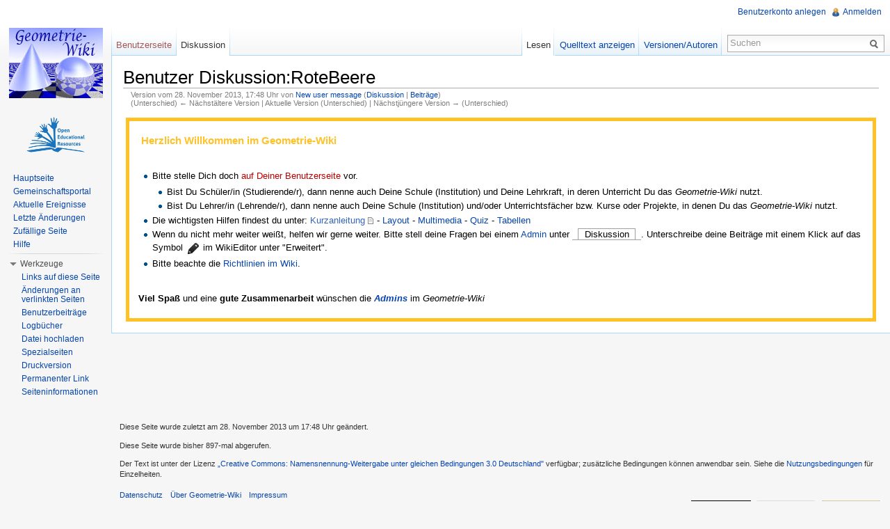

--- FILE ---
content_type: text/html; charset=UTF-8
request_url: http://geometrie.zum.de/index.php?title=Benutzer_Diskussion:RoteBeere&oldid=25525
body_size: 7330
content:
 <!DOCTYPE html>
<html lang="de" dir="ltr" class="client-nojs">
<head>
<title>Benutzer Diskussion:RoteBeere – Geometrie-Wiki</title>
<meta charset="UTF-8" />
<meta name="generator" content="MediaWiki 1.21.2" />
<meta name="robots" content="noindex,nofollow" />
<link rel="shortcut icon" href="/skins/zum/images_this-instance/favicon.ico" />
<link rel="search" type="application/opensearchdescription+xml" href="/opensearch_desc.php" title="Geometrie-Wiki (de)" />
<link rel="EditURI" type="application/rsd+xml" href="http://geometrie.zum.de/api.php?action=rsd" />
<link rel="copyright" href="http://creativecommons.org/licenses/by-sa/3.0/de/" />
<link rel="alternate" type="application/atom+xml" title="Atom-Feed für „Geometrie-Wiki“" href="/index.php?title=Spezial:Letzte_%C3%84nderungen&amp;feed=atom" />
<link rel="stylesheet" href="http://geometrie.zum.de/load.php?debug=false&amp;lang=de&amp;modules=ext.rtlcite%7Cmediawiki.legacy.commonPrint%2Cshared%7Cmw.PopUpMediaTransform%7Cskins.zum&amp;only=styles&amp;skin=zum&amp;*" />
<meta name="ResourceLoaderDynamicStyles" content="" />
<link rel="stylesheet" href="http://geometrie.zum.de/load.php?debug=false&amp;lang=de&amp;modules=site&amp;only=styles&amp;skin=zum&amp;*" />
<style>a:lang(ar),a:lang(ckb),a:lang(fa),a:lang(kk-arab),a:lang(mzn),a:lang(ps),a:lang(ur){text-decoration:none}
/* cache key: wikis-geometrie:resourceloader:filter:minify-css:7:64ac5aea4b7b997f485f9cd48433d0e7 */</style>

<script src="http://geometrie.zum.de/load.php?debug=false&amp;lang=de&amp;modules=startup&amp;only=scripts&amp;skin=zum&amp;*"></script>
<script>if(window.mw){
mw.config.set({"wgCanonicalNamespace":"User_talk","wgCanonicalSpecialPageName":false,"wgNamespaceNumber":3,"wgPageName":"Benutzer_Diskussion:RoteBeere","wgTitle":"RoteBeere","wgCurRevisionId":25525,"wgArticleId":4300,"wgIsArticle":true,"wgAction":"view","wgUserName":null,"wgUserGroups":["*"],"wgCategories":[],"wgBreakFrames":false,"wgPageContentLanguage":"de","wgSeparatorTransformTable":[",	.",".	,"],"wgDigitTransformTable":["",""],"wgDefaultDateFormat":"dmy","wgMonthNames":["","Januar","Februar","März","April","Mai","Juni","Juli","August","September","Oktober","November","Dezember"],"wgMonthNamesShort":["","Jan.","Feb.","Mär.","Apr.","Mai","Jun.","Jul.","Aug.","Sep.","Okt.","Nov.","Dez."],"wgRelevantPageName":"Benutzer_Diskussion:RoteBeere","wgRestrictionEdit":[],"wgRestrictionMove":[],"wgVectorEnabledModules":{"collapsiblenav":true,"expandablesearch":false,"footercleanup":false,"sectioneditlinks":false,"experiments":true},"egMapsDebugJS":false,"egMapsAvailableServices":["googlemaps3","openlayers","leaflet"],"wgWikiEditorEnabledModules":{"toolbar":true,"dialogs":true,"hidesig":true,"templateEditor":false,"templates":false,"preview":true,"previewDialog":false,"publish":false,"toc":false},"Geo":{"city":"","country":""},"wgNoticeProject":"wikipedia","wgCategoryTreePageCategoryOptions":"{\"mode\":0,\"hideprefix\":20,\"showcount\":true,\"namespaces\":false}"});
}</script><script>if(window.mw){
mw.loader.implement("user.options",function(){mw.user.options.set({"ccmeonemails":0,"cols":80,"date":"default","diffonly":0,"disablemail":0,"disablesuggest":0,"editfont":"default","editondblclick":0,"editsection":1,"editsectiononrightclick":0,"enotifminoredits":0,"enotifrevealaddr":0,"enotifusertalkpages":1,"enotifwatchlistpages":0,"extendwatchlist":0,"externaldiff":0,"externaleditor":0,"fancysig":0,"forceeditsummary":0,"gender":"unknown","hideminor":0,"hidepatrolled":0,"imagesize":2,"justify":0,"math":0,"minordefault":0,"newpageshidepatrolled":0,"nocache":0,"noconvertlink":0,"norollbackdiff":0,"numberheadings":0,"previewonfirst":0,"previewontop":1,"quickbar":5,"rcdays":7,"rclimit":50,"rememberpassword":0,"rows":25,"searchlimit":20,"showhiddencats":0,"showjumplinks":1,"shownumberswatching":1,"showtoc":1,"showtoolbar":1,"skin":"zum","stubthreshold":0,"thumbsize":2,"underline":2,"uselivepreview":0,"usenewrc":0,"watchcreations":0,"watchdefault":0,"watchdeletion":0,"watchlistdays":3,
"watchlisthideanons":0,"watchlisthidebots":0,"watchlisthideliu":0,"watchlisthideminor":0,"watchlisthideown":0,"watchlisthidepatrolled":0,"watchmoves":0,"wllimit":250,"vector-simplesearch":1,"upwiz_deflicense":"default","upwiz_def3rdparty":"default","upwiz_deflicensetype":"default","upwiz_maxsimultaneous":"default","usebetatoolbar":1,"usebetatoolbar-cgd":1,"wikieditor-preview":1,"wikieditor-publish":0,"variant":"de","language":"de","searchNs0":true,"searchNs1":false,"searchNs2":false,"searchNs3":false,"searchNs4":false,"searchNs5":false,"searchNs6":true,"searchNs7":false,"searchNs8":false,"searchNs9":false,"searchNs10":false,"searchNs11":false,"searchNs12":false,"searchNs13":false,"searchNs14":false,"searchNs15":false,"searchNs274":false,"searchNs275":false,"searchNs310":false,"searchNs311":false,"searchNs420":false,"searchNs421":false,"searchNs460":false,"searchNs461":false,"searchNs710":false,"searchNs711":false});;},{},{});mw.loader.implement("user.tokens",function(){mw.user.tokens.
set({"editToken":"+\\","patrolToken":false,"watchToken":false});;},{},{});
/* cache key: wikis-geometrie:resourceloader:filter:minify-js:7:1a075ccf38ebac2c9e66298438eced99 */
}</script>
<script>if(window.mw){
mw.loader.load(["mediawiki.page.startup","mediawiki.legacy.wikibits","mediawiki.legacy.ajax","ext.centralNotice.bannerController"]);
}</script>
  <link href="/extensions/ISWiki/ISEditWarning/EditWarning.css" rel="stylesheet" type="text/css" />
<!--[if lt IE 7]><style type="text/css">body{behavior:url("/skins/zum/csshover.min.htc")}</style><![endif]--></head>
<body class="mediawiki ltr sitedir-ltr capitalize-all-nouns ns-3 ns-talk page-Benutzer_Diskussion_RoteBeere skin-zum action-view zum-animateLayout">
		<div id="mw-page-base" class="noprint"></div>
		<div id="mw-head-base" class="noprint"></div>
		<!-- content -->
		<div id="content" class="mw-body" role="main">
			<a id="top"></a>
			<div id="mw-js-message" style="display:none;"></div>
						<!-- sitenotice -->
			<div id="siteNotice"><!-- CentralNotice --></div>
			<!-- /sitenotice -->
						<!-- firstHeading -->
			<h1 id="firstHeading" class="firstHeading" lang="de"><span dir="auto">Benutzer Diskussion:RoteBeere</span></h1>
			<!-- /firstHeading -->
			<!-- bodyContent -->
			<div id="bodyContent">
								<!-- tagline -->
				<div id="siteSub">Aus Geometrie-Wiki</div>
				<!-- /tagline -->
								<!-- subtitle -->
				<div id="contentSub"><div id="mw-revision-info">Version vom 28. November 2013, 17:48 Uhr von <a href="/wiki/Benutzer:New_user_message" title="Benutzer:New user message" class="mw-userlink">New user message</a>  <span class="mw-usertoollinks">(<a href="/wiki/Benutzer_Diskussion:New_user_message" class="mw-redirect" title="Benutzer Diskussion:New user message">Diskussion</a> | <a href="/wiki/Spezial:Beitr%C3%A4ge/New_user_message" title="Spezial:Beiträge/New user message">Beiträge</a>)</span></div><br />
				<div id="mw-revision-nav">(Unterschied) ← Nächstältere Version | Aktuelle Version (Unterschied) | Nächstjüngere Version → (Unterschied)</div></div>
				<!-- /subtitle -->
																<!-- jumpto -->
				<div id="jump-to-nav" class="mw-jump">
					Wechseln zu:					<a href="#mw-navigation">Navigation</a>, 					<a href="#p-search">Suche</a>
				</div>
				<!-- /jumpto -->
								<!-- bodycontent -->
				<div id="mw-content-text" lang="de" dir="ltr" class="mw-content-ltr"><div style="margin:0; margin-right:4px; margin-left:4px; border:5px solid #FFC125; padding: 1em 1em 1em 1em; background-color:#FFFFFF; align:left;">
<p><big><span style="color:#FFC125">&#160;<b>Herzlich Willkommen im Geometrie-Wiki </b></span> </big>
</p><p><br />
</p>
<ul><li> Bitte stelle Dich doch <a href="/index.php?title=Benutzer:RoteBeere&amp;action=edit&amp;redlink=1" class="new" title="Benutzer:RoteBeere (Seite nicht vorhanden)">auf Deiner Benutzerseite</a> vor. 
<ul><li> Bist Du Schüler/in (Studierende/r), dann nenne auch Deine Schule (Institution) und Deine Lehrkraft, in deren Unterricht Du das <i>Geometrie-Wiki</i> nutzt.
</li><li> Bist Du Lehrer/in (Lehrende/r), dann nenne auch Deine Schule (Institution) und/oder Unterrichtsfächer bzw. Kurse oder Projekte, in denen Du das <i>Geometrie-Wiki</i> nutzt.
</li></ul>
</li><li> Die wichtigsten Hilfen findest du unter: <a rel="nofollow" target="_blank" class="external text" href="http://wikis.zum.de/projektwiki/images/8/86/Kurzanleitung_Projektwiki_2012.pdf">Kurzanleitung</a> - <a href="/wiki/Hilfe:Layout" title="Hilfe:Layout">Layout</a> - <a href="/wiki/Hilfe:Multimedia" title="Hilfe:Multimedia">Multimedia</a> -  <a href="/wiki/Hilfe:Quiz" title="Hilfe:Quiz">Quiz</a> - <a href="/wiki/Hilfe:Tabellen" title="Hilfe:Tabellen">Tabellen</a>
</li><li> Wenn du nicht mehr weiter weißt, helfen wir gerne weiter. Bitte stell deine Fragen bei einem <a href="/wiki/Spezial:Benutzer/sysop" title="Spezial:Benutzer/sysop">Admin</a> unter <span style="border-bottom: 0.04em solid #A0A0A0; spacing: 0; padding: 0;">&#160;&#160;</span><span style="color: #000000; border: 0.1em solid #A0A0A0; border-bottom-color: #A0A0A0; padding: 0 0.333em; background:white;">&#160;Diskussion&#160;</span><span style="border-bottom: 0.04em solid #A0A0A0; spacing: 0; padding: 0;">&#160;&#160;</span>. Unterschreibe deine Beiträge mit einem Klick auf das Symbol <a href="/wiki/Datei:Button_-_Unterschrift.png" class="image" title="Signatur und Zeitstempel"><img alt="Signatur und Zeitstempel" src="/images/6/67/Button_-_Unterschrift.png" width="21" height="22" /></a> im WikiEditor unter "Erweitert".
</li><li> Bitte beachte die <a href="/wiki/Hilfe:Richtlinien_im_Wiki" title="Hilfe:Richtlinien im Wiki">Richtlinien im Wiki</a>.
</li></ul>
<p><br />
</p><p><b>Viel Spaß</b> und eine <b>gute Zusammenarbeit </b> wünschen die <i><b><a href="/wiki/Spezial:Benutzer/sysop" title="Spezial:Benutzer/sysop">Admins</a></b></i> im <i>Geometrie-Wiki</i>
</p>
</div>

<!-- 
NewPP limit report
Preprocessor visited node count: 18/1000000
Preprocessor generated node count: 97/1000000
Post‐expand include size: 2171/2097152 bytes
Template argument size: 10/2097152 bytes
Highest expansion depth: 3/40
Expensive parser function count: 0/100
-->

<!-- Saved in parser cache with key wikis-geometrie:pcache:idhash:4300-0!*!0!*!*!2!* and timestamp 20260121105437 -->
</div>				<!-- /bodycontent -->
								<!-- printfooter -->
				<div class="printfooter">
				Von „<a href="http://geometrie.zum.de/index.php?title=Benutzer_Diskussion:RoteBeere&amp;oldid=25525">http://geometrie.zum.de/index.php?title=Benutzer_Diskussion:RoteBeere&amp;oldid=25525</a>“				</div>
				<!-- /printfooter -->
												<!-- catlinks -->
				<div id='catlinks' class='catlinks catlinks-allhidden'></div>				<!-- /catlinks -->
																<div class="visualClear"></div>
				<!-- debughtml -->
								<!-- /debughtml -->
			</div>
			<!-- /bodyContent -->
		</div>
		<!-- /content -->
		<div id="mw-navigation">
			<h2>Navigationsmenü</h2>
			<!-- header -->
			<div id="mw-head">
				
<!-- 0 -->
<div id="p-personal" role="navigation" class="">
	<h3>Meine Werkzeuge</h3>
	<ul>
<li id="pt-createaccount"><a href="/index.php?title=Spezial:Anmelden&amp;returnto=Benutzer+Diskussion%3ARoteBeere&amp;returntoquery=oldid%3D25525&amp;type=signup">Benutzerkonto anlegen</a></li><li id="pt-login"><a href="/index.php?title=Spezial:Anmelden&amp;returnto=Benutzer+Diskussion%3ARoteBeere&amp;returntoquery=oldid%3D25525" title="Sich anzumelden wird zwar gerne gesehen, ist aber keine Pflicht. [o]" accesskey="o">Anmelden</a></li>	</ul>
</div>

<!-- /0 -->
				<div id="left-navigation">
					
<!-- 0 -->
<div id="p-namespaces" role="navigation" class="vectorTabs">
	<h3>Namensräume</h3>
	<ul>
					<li  id="ca-nstab-user" class="new"><span><a href="/index.php?title=Benutzer:RoteBeere&amp;action=edit&amp;redlink=1"  title="Benutzerseite anzeigen [c]" accesskey="c">Benutzerseite</a></span></li>
					<li  id="ca-talk" class="selected"><span><a href="/wiki/Benutzer_Diskussion:RoteBeere"  title="Diskussion zum Seiteninhalt [t]" accesskey="t">Diskussion</a></span></li>
			</ul>
</div>

<!-- /0 -->

<!-- 1 -->
<div id="p-variants" role="navigation" class="vectorMenu emptyPortlet">
	<h3 id="mw-vector-current-variant">
		</h3>
	<h3><span>Varianten</span><a href="#"></a></h3>
	<div class="menu">
		<ul>
					</ul>
	</div>
</div>

<!-- /1 -->
				</div>
				<div id="right-navigation">
					
<!-- 0 -->
<div id="p-views" role="navigation" class="vectorTabs">
	<h3>Ansichten</h3>
	<ul>
					<li id="ca-view" class="selected"><span><a href="/wiki/Benutzer_Diskussion:RoteBeere" >Lesen</a></span></li>
					<li id="ca-viewsource"><span><a href="/index.php?title=Benutzer_Diskussion:RoteBeere&amp;action=edit"  title="Diese Seite ist geschützt. Ihr Quelltext kann dennoch angesehen und kopiert werden. [e]" accesskey="e">Quelltext anzeigen</a></span></li>
					<li id="ca-history" class="collapsible"><span><a href="/index.php?title=Benutzer_Diskussion:RoteBeere&amp;action=history"  title="Frühere Versionen dieser Seite [h]" accesskey="h">Versionen/Autoren</a></span></li>
			</ul>
</div>

<!-- /0 -->

<!-- 1 -->

<!-- /1 -->

<!-- 2 -->
<div id="p-cactions" role="navigation" class="vectorMenu emptyPortlet">
	<h3><span>Aktionen</span><a href="#"></a></h3>
	<div class="menu">
		<ul>
					</ul>
	</div>
</div>

<!-- /2 -->

<!-- 3 -->
<div id="p-search" role="search">
	<h3><label for="searchInput">Suche</label></h3>
	<form action="/index.php" id="searchform">
				<div id="simpleSearch">
						<input name="search" title="Geometrie-Wiki durchsuchen [f]" accesskey="f" id="searchInput" />						<button type="submit" name="button" title="Suche nach Seiten, die diesen Text enthalten" id="searchButton"><img src="/skins/zum/images/search-ltr.png?303" alt="Suchen" width="12" height="13" /></button>								<input type='hidden' name="title" value="Spezial:Suche"/>
		</div>
	</form>
</div>

<!-- /3 -->
					
				</div>
			</div>
			<!-- /header -->
			<!-- panel -->
			<div id="mw-panel">
				<!-- logo -->
					<div id="p-logo" role="banner"><a style="background-image: url(/skins/zum/images_this-instance/logo.png);" href="/wiki/Hauptseite"  title="Hauptseite"></a></div>
				<!-- /logo -->

                        							<div id="extralogos">
																	<!-- OER -->
									<div id="oer"><a href="http://wikis.zum.de/zum/Open_Educational_Resources"><img src="/skins/zum/images/oer_logo.png"></a></div>
									<!-- OER Ende -->
																							</div>				
										
       		
				
<!-- SEARCH -->

<!-- /SEARCH -->

<!-- navigation -->
<div class="portal" role="navigation" id='p-navigation'>
	<h3>Navigation</h3>
	<div class="body">
		<ul>
			<li id="n-mainpage-description"><a href="/wiki/Hauptseite" title="Hauptseite besuchen [z]" accesskey="z">Hauptseite</a></li>
			<li id="n-portal"><a href="/wiki/Geometrie-Wiki:Gemeinschaftsportal" title="Über das Projekt, was du tun kannst, wo was zu finden ist">Gemeinschaftsportal</a></li>
			<li id="n-currentevents"><a href="/wiki/Geometrie-Wiki:Aktuelle_Ereignisse" title="Hintergrundinformationen zu aktuellen Ereignissen">Aktuelle Ereignisse</a></li>
			<li id="n-recentchanges"><a href="/wiki/Spezial:Letzte_%C3%84nderungen" title="Liste der letzten Änderungen in Geometrie-Wiki [r]" accesskey="r">Letzte Änderungen</a></li>
			<li id="n-randompage"><a href="/wiki/Spezial:Zuf%C3%A4llige_Seite" title="Zufällige Seite aufrufen [x]" accesskey="x">Zufällige Seite</a></li>
			<li id="n-help"><a href="/wiki/Hilfe:Inhaltsverzeichnis" title="Hilfeseite anzeigen">Hilfe</a></li>
		</ul>
	</div>
</div>

<!-- /navigation -->

<!-- LANGUAGES -->

<!-- /LANGUAGES -->

<!-- TOOLBOX -->
<div class="portal" role="navigation" id='p-tb'>
	<h3>Werkzeuge</h3>
	<div class="body">
		<ul>
			<li id="t-whatlinkshere"><a href="/wiki/Spezial:Linkliste/Benutzer_Diskussion:RoteBeere" title="Liste aller Seiten, die hierher verlinken [j]" accesskey="j">Links auf diese Seite</a></li>
			<li id="t-recentchangeslinked"><a href="/wiki/Spezial:%C3%84nderungen_an_verlinkten_Seiten/Benutzer_Diskussion:RoteBeere" title="Letzte Änderungen an Seiten, die von hier verlinkt sind [k]" accesskey="k">Änderungen an verlinkten Seiten</a></li>
			<li id="t-contributions"><a href="/wiki/Spezial:Beitr%C3%A4ge/RoteBeere" title="Liste der Beiträge von diesem Benutzer ansehen">Benutzerbeiträge</a></li>
			<li id="t-log"><a href="/wiki/Spezial:Logbuch/RoteBeere">Logbücher</a></li>
			<li id="t-upload"><a href="/wiki/Spezial:Hochladeassistent" title="Dateien hochladen [u]" accesskey="u">Datei hochladen</a></li>
			<li id="t-specialpages"><a href="/wiki/Spezial:Spezialseiten" title="Liste aller Spezialseiten [q]" accesskey="q">Spezialseiten</a></li>
			<li id="t-print"><a href="/index.php?title=Benutzer_Diskussion:RoteBeere&amp;oldid=25525&amp;printable=yes" rel="alternate" title="Druckansicht dieser Seite [p]" accesskey="p">Druckversion</a></li>
			<li id="t-permalink"><a href="/index.php?title=Benutzer_Diskussion:RoteBeere&amp;oldid=25525" title="Dauerhafter Link zu dieser Seitenversion">Permanenter Link</a></li>
			<li id="t-info"><a href="/index.php?title=Benutzer_Diskussion:RoteBeere&amp;action=info">Seiteninformationen</a></li>
		</ul>
	</div>
</div>

<!-- /TOOLBOX -->
				<!-- Banner, Werbung -->
                				
				<!-- Google Werbung-->
                    <div id="custom-advert" class ="portlet">
		    		    <div class = "pBody"><br />
                    <script type="text/javascript"><!--
                    google_ad_client = "pub-5834279270464755";
                    google_alternate_color = "FFFFE1";
                    google_ad_height = 600;
                    google_ad_format = "120x600_as";
                    google_ad_channel = "7181500944";
                    google_ad_type = "text";
                    google_page_url = document.location;
                    google_color_border = "AAAAAA";
                    google_color_url = "002BBB";
                    google_color_text = "6F6F6F";
                    //-->
                    </script>
                    <script type="text/javascript" src="https://pagead2.googlesyndication.com/pagead/show_ads.js"></script>
                    </div></div>
                <!-- Ende Google Werbung -->
					</div>
			<!-- /panel -->
		</div>
					<div class="noprint">
        	<div id="custom-advert-2">
        	<script type="text/javascript"><!--
        	google_ad_client = "pub-5834279270464755";
        	google_alternate_color = "FFFFE1";
        	google_ad_width = 728;
        	google_ad_height = 90;
        	google_ad_format = "728x90_as";
        	google_ad_channel = "7181500944";
        	google_ad_type = "text";
        	google_page_url = document.location;
        	google_color_border = "AAAAAA";
        	google_color_link = "0000CC";
        	google_color_url = "002BBB";
        	google_color_text = "6F6F6F";
        	//-->
        	</script>
        	<script type="text/javascript" src="https://pagead2.googlesyndication.com/pagead/show_ads.js"></script>
        	</div>
        </div>

        		<!-- footer -->
		<div id="footer" role="contentinfo">
							<ul id="footer-info">
											<li id="footer-info-lastmod"> Diese Seite wurde zuletzt am 28. November 2013 um 17:48 Uhr geändert.</li>
											<li id="footer-info-viewcount">Diese Seite wurde bisher 897-mal abgerufen.</li>
											<li id="footer-info-copyright">Der Text ist unter der Lizenz <a class='internal' href="http://creativecommons.org/licenses/by-sa/3.0/de/">„Creative Commons: Namensnennung-Weitergabe unter gleichen Bedingungen 3.0 Deutschland"</a> verfügbar; zusätzliche Bedingungen können anwendbar sein. Siehe die <a class='internal' href="http://wiki.zum.de/ZUM-Wiki:Lizenzbestimmungen">Nutzungsbedingungen</a>  für Einzelheiten.</li>
									</ul>
							<ul id="footer-places">
											<li id="footer-places-privacy"><a href="/wiki/Geometrie-Wiki:Datenschutz" title="Geometrie-Wiki:Datenschutz">Datenschutz</a></li>
											<li id="footer-places-about"><a href="/wiki/Geometrie-Wiki:%C3%9Cber_Geometrie-Wiki" title="Geometrie-Wiki:Über Geometrie-Wiki">Über Geometrie-Wiki</a></li>
											<li id="footer-places-disclaimer"><a href="/wiki/Geometrie-Wiki:Impressum" title="Geometrie-Wiki:Impressum">Impressum</a></li>
									</ul>
										<ul id="footer-icons" class="noprint">
																					<li id="footer-copyrightico">
						<a href="http://creativecommons.org/licenses/by-sa/3.0/de/"><img src="/skins/common/images/cc-by-sa.png" alt="CC-BY-SA" width="88" height="31" /></a>
					</li>
					<li id="footer-poweredbyico">
						<a href="//www.mediawiki.org/"><img src="/skins/common/images/poweredby_mediawiki_88x31.png" alt="Powered by MediaWiki" width="88" height="31" /></a>
					</li>
                    <!-- ZUM specific -->
                    <li><a href="http://www.zum.de" target="_blank"><img src="/skins/zum/images_this-instance/Projekt-Logo.png" alt="Projekt der Zentrale für Unterrichtsmedien im Internet e.V." /></a>
				</ul>
						<div style="clear:both"></div>
		</div>
		<!-- /footer -->
		<script>if(window.mw){
mw.loader.state({"site":"loading","user":"ready","user.groups":"ready"});
}</script>
<script>if(window.mw){
mw.loader.load(["mediawiki.action.view.postEdit","mediawiki.user","mediawiki.page.ready","mediawiki.searchSuggest","mediawiki.hidpi","ext.vector.collapsibleNav","ext.vectoriswiki","ext.improvedfilepage","mw.MwEmbedSupport.style","ext.tinspire","mw.PopUpMediaTransform"], null, true);
}</script>
<script type="text/javascript" src="http://geometrie.zum.de/extensions/JavaScript/quiz/quiz.js"></script>

<script type="text/javascript">function popup_open(x){document.getElementById(x+"_link").style.display = "none";document.getElementById(x+"_box").style.display = "block";}function popup_close(x){document.getElementById(x+"_link").style.display = "block";document.getElementById(x+"_box").style.display = "none";}</script>

<script src="/extensions/ISWiki/ISEditWarning/EditWarning.js?303"></script>
<script src="http://geometrie.zum.de/load.php?debug=false&amp;lang=de&amp;modules=site&amp;only=scripts&amp;skin=zum&amp;*"></script>
<!-- Served in 0.149 secs. -->
	</body>
</html>


--- FILE ---
content_type: text/html; charset=utf-8
request_url: https://www.google.com/recaptcha/api2/aframe
body_size: 264
content:
<!DOCTYPE HTML><html><head><meta http-equiv="content-type" content="text/html; charset=UTF-8"></head><body><script nonce="ezu2j7d54a2p5OgouweB2g">/** Anti-fraud and anti-abuse applications only. See google.com/recaptcha */ try{var clients={'sodar':'https://pagead2.googlesyndication.com/pagead/sodar?'};window.addEventListener("message",function(a){try{if(a.source===window.parent){var b=JSON.parse(a.data);var c=clients[b['id']];if(c){var d=document.createElement('img');d.src=c+b['params']+'&rc='+(localStorage.getItem("rc::a")?sessionStorage.getItem("rc::b"):"");window.document.body.appendChild(d);sessionStorage.setItem("rc::e",parseInt(sessionStorage.getItem("rc::e")||0)+1);localStorage.setItem("rc::h",'1768992880222');}}}catch(b){}});window.parent.postMessage("_grecaptcha_ready", "*");}catch(b){}</script></body></html>

--- FILE ---
content_type: text/javascript; charset=utf-8
request_url: http://geometrie.zum.de/index.php/Spezial:Zuf%C3%A4llige_Vorlage?uselang=de&sitename=Geometrie-Wiki&project=wikipedia&anonymous=true&bucket=0&country=XX&device=desktop&slot=9
body_size: 71
content:
mw.centralNotice.insertBanner( false /* due to internal exception */ );

--- FILE ---
content_type: application/javascript
request_url: http://geometrie.zum.de/extensions/JavaScript/quiz/quiz.js
body_size: 28775
content:
/***************************************************
* JavaScript-Framework für interaktive Lernaufgaben
****************************************************
*
* V 2.5 (2012/03/18)
*
* Dieses Script wandelt Teile einer Website
* in interaktive Quiz-Aufgaben um. Dazu orientiert
* es sich an CSS-Klassen einzelner HTML-Elemente.
* Dadurch können interaktive Aufgaben auf Websiten
* in einem einfachen WYSIWYG-Editor erstellt
* werden. Die Interaktion geschieht dann mittels
* dieses nachgeladenen Javascripts.
*
* SOFTWARE LICENSE: LGPL
* (C) 2007 Felix Riesterer
* This library is free software; you can redistribute it and/or
* modify it under the terms of the GNU Lesser General Public
* License as published by the Free Software Foundation; either
* version 2.1 of the License, or (at your option) any later version.
* 
* This library is distributed in the hope that it will be useful,
* but WITHOUT ANY WARRANTY; without even the implied warranty of
* MERCHANTABILITY or FITNESS FOR A PARTICULAR PURPOSE.  See the GNU
* Lesser General Public License for more details.
* 
* You should have received a copy of the GNU Lesser General Public
* License along with this library; if not, write to the Free Software
* Foundation, Inc., 51 Franklin Street, Fifth Floor, Boston, MA  02110-1301  USA
*
* Felix Riesterer (Felix.Riesterer@gmx.net)
*/


var Quiz = {

	triggerClass : "-quiz",	/* Variable, in der das Suffix der CSS-Klasse steht,
		auf die das Script reagiert, um eine Übung als solche zu erkennen und umzuwandeln.
		Es gibt derzeit folgende Übungen, deren Klassennamen wie folgt lauten:
		* Zuordnungsspiel
			-> class="zuordnungs-quiz"
		* Lückentext-Aufgabe
			-> class="lueckentext-quiz"
		* Memo
			-> class="memo-quiz"
		* Multiple Choice - Quiz
			-> class="multiplechoice-quiz"
		* Schüttelrätsel
			-> class="schuettel-quiz"
		* Kreuzworträtsel
			-> class="kreuzwort-quiz"
		*/

	poolClass : "daten-pool", // CSS-Klasse für das Element, in welchem die zu ziehenden Felder liegen
	feldClass : "feld", // CSS-Klasse für Datenfelder
	fertigClass : "geloest", // CSS-Klasse für gelöstes Quiz
	bewertungsClass : "quiz-bewertung", // CSS-Klasse für den Textabsatz mit den Bewertungsergebnissen
	highlightClass : "anvisiert", // CSS-Klasse für das Ziel-Highlighting
	highlightElm : null, // hier steht später eine Referenz auf das HTML-Element, welches gerade als potenzielles Ziel anvisiert wird
	baseURL : false, // enthält später den Pfad zum Ordner dieses Scripts
	codeTabelle : false, // wird später durch ein nachgeladenes Script mit einem Objekt befüllt
	draggableClass : "quiz-beweglich", // CSS-Klasse, die ein Element für Drag&Drop freigibt, damit es beweglich wird.
	draggedClass : "quiz-gezogen", // CSS-Klasse, wenn ein Element gerade bewegt wird.
	dragMode : false, // entscheidet, ob ein Element bei onmousedown gezogen werden soll, oder nicht
	dragElm : null, // hier steht später eine Referenz auf das HTML-Element in dem der mousedown stattfand
	dragElmOldVisibility : "", // hier steht später der originale Wert des gezogenen Elements (wird für's Highlighten verändert)

	mouseLastCoords : {
		// wird später mit den Mauskoordinaten überschrieben werden
		left : 0,
		top : 0
	},

	// Anzahl mouseover-Events, nach denen das Drag-Element unsichtbar geschaltet wird (reduziert das Flimmern beim Draggen)
	visibilityCountDefault : 5,

	// Hier findet später der Countdown statt, um das Drag-Element nicht bei jedem mouseover-Event unsichtbar zu schalten
	visibilityCount : 0,

	// Platzhalter für Eventhandler
	oldWinOnLoad : "leer",
	oldDocOnMouseMove : "leer",
	oldDocOnMouseOver : "leer",
	oldDocOnMouseUp : "leer",
	oldDocOnKeyUp : "leer",

	// Alle Quizze auf einer Seite werden hier beim Initialisieren abgespeichert
	alleQuizze : new Object(),

	// Das gerade benutze Quiz
	aktivesQuiz : null,

	domCreate : function (params) {
		var el, p;
		/* "params" ist ein Objekt mit folgender Struktur:
			{ 	tagName : "p", // z.B. für <p>
				text : "einfach ein Text" // als Kind-Textknoten des Elements
				... // weitere (native) Eigenschaften (wie id, className etc.)
			} */
		if (params.tagName && params.tagName.match(/[a-z]/)) {
			el = document.createElement(params.tagName);

			for (p in params) {
				if (p.match(/^text/i)) {
					el.appendChild(document.createTextNode(params[p]));
				} else {
					if (!p.match(/^tagname$/i)) {
						el[p] = params[p];
					}
				}
			}
		}

		return el;
	},

	domSelect : null, // Hier steht später eine Referenz auf die Sizzle-Engine

	each : function(o, cb, s) {
		// Die each-Methode wurde aus dem TinyMCE-Projekt (von Moxiecode.com) entnommen.
		var n, l;

		if (!o)
			return 0;

		s = s || o;

		if (o.length !== undefined) {
			// Indexed arrays, needed for Safari
			for (n=0, l = o.length; n < l; n++) {
				if (cb.call(s, o[n], n, o) === false)
					return 0;
			}
		} else {
			// Hashtables
			for (n in o) {
				if (o.hasOwnProperty(n)) {
					if (cb.call(s, o[n], n, o) === false)
						return 0;
				}
			}
		}

		return 1;
	},

	init : function () {
		// baseURL herausfinden
		var q = this;

		q.each(document.getElementsByTagName("script"), function (s) {
			if (s.src && s.src.match(/\/quiz.js$/)) {
				q.baseURL = s.src.substr(0, s.src.lastIndexOf("/") + 1);
			}
		});

		// Sizzle-Engine einbinden
		document.getElementsByTagName("head")[0].appendChild(
			q.domCreate({
				tagName : "script",
				type : "text/javascript",
				src : Quiz.baseURL + "sizzle.js"
			})
		);

		// Mehrsprachigkeit einbinden
		document.getElementsByTagName("head")[0].appendChild(
			q.domCreate({
				tagName : "script",
				type : "text/javascript",
				src : Quiz.baseURL + "multilingual.js"
			})
		);

		// UTF-8-Normalizer einbinden
		document.getElementsByTagName("head")[0].appendChild(
			q.domCreate({
				tagName : "script",
				type : "text/javascript",
				src : Quiz.baseURL + "utf8-normalizer.js"
			})
		);

		/* Die Initialisierung könnte mehrfach benötigt werden, die folgenden Umleitungen
			dürfen aber nur einmal gemacht werden! */
		if (q.oldDocOnMouseMove == "leer") {
			q.oldDocOnMouseMove = document.onmousemove;

			document.onmousemove = function (e) {
				if (typeof(q.oldDocOnMouseMove) == "function") {
					q.oldDocOnMouseMove(e);
				}

				q.whileDrag(e);
			}
		}

		// OnMouseOver-Handler nur einmal eintragen
		if (q.oldDocOnMouseOver == "leer") {
			q.oldDocOnMouseOver = document.onmouseover;

			document.onmouseover = function (e) {
				if (typeof(q.oldDocOnMouseOver) == "function") {
					q.oldDocOnMouseOver(e);
				}

				q.einBlender(e);
			}
		}

		// OnLoad-Handler nur einmal eintragen
		if (q.oldWinOnLoad == "leer") {
			q.oldWinOnLoad = window.onload;

			window.onload = function () {
				if (typeof(q.oldWinOnLoad) == "function") {
					q.oldWinOnLoad();
				}

				q.initQuizze();
			}
		}

		// OnMouseUp-Handler nur einmal eintragen
		if (q.oldDocOnMouseUp == "leer") {
			q.oldDocOnMouseUp = document.onmouseup;

			document.onmouseup = function (e) {
				if (typeof(q.oldDocOnMouseUp) == "function") {
					q.oldDocOnMouseUp(e);
				}

				q.each(q.alleQuizze, function (a) {
					if (a.element.onmouseup) {
						a.element.onmouseup(e);
					}
				});
			}
		}

		// OnKeyUp-Handler nur einmal eintragen
		if (q.oldDocOnKeyUp == "leer") {
			q.oldDocOnKeyUp = document.onkeyup;

			document.onkeyup = function (e) {
				if (typeof(q.oldDocOnKeyUp) == "function") {
					q.oldDocOnKeyUp(e);
				}

				q.each(q.alleQuizze, function (a) {
					if (a.element.onkeyup) {
						a.element.onkeyup(e);
					}
				});
			}
		}

		// Erweiterung für das native String-Objekt in JavaScript: trim()-Methode (wie in PHP verfügbar)
		if (typeof(new String().quizTrim) != "function") {
			String.prototype.quizTrim = function () {
				var l = new RegExp(
					"^[" + String.fromCharCode(32) + String.fromCharCode(160) + "\t\r\n]+",
					"g"
				);
				var r = new RegExp(
					"[" + String.fromCharCode(32) + String.fromCharCode(160) + "\t\r\n]+$",
					"g"
				);

				return this.replace(l, "").replace(r, "");
			};
		}

		// Erweiterung für das native Array-Objekt: contains()-Methode
		if (![].contains) {
			Array.prototype.contains = function (el, strict) {
				var i;

				for (i = 0; i < this.length; i++) {
					if (this[i] === el) {
						return true;
					}
				}

				return false;
			};
		}

		// Erweiterung für das native Array-Objekt: shuffle()-Methode
		if (typeof(new Array().shuffle) != "function") {
			Array.prototype.shuffle = function () {
				var ar = [], zufall, i;

				while (this.length > 0) {
					zufall = Math.floor(Math.random() * this.length);

					ar.push(this[zufall]);

					this.splice(zufall, 1); // Element entfernen
				}

				for (i = 0; i < ar.length; i++) {
					this[i] = ar[i];
				}

				return this;
			};
		}
	},

/*
=================
 Quiz - Funktionen
=================
 */


	/* Diese Funktion erzeugt ein Zuordnungs-Quiz. Dazu braucht sie eine Tabelle innerhalb eines
	Elternelements mit dem CSS-Klassen-Präfix "matching", z.B. "matching-quiz", wenn "-quiz"
	das Suffix der Quiz.triggerClass ist.
	Die Tabelle mit den Daten enthält Spalten (ohne <th>!), in denen die Werte stehen. */

	zuordnungsQuiz : function (div) {
		var q = this,
			i, tabelle;

		var quiz = {
			// Objekt-Gestalt eines Zuordnungs-Quizzes
			name : "Quiz-x", // Platzhalter - hier steht später etwas anderes.
			typ : "Zuordnungs-Quiz",
			spielModus : "paarweise", // entweder paarweise oder gruppenweise Zuordnungen
			loesungsClass : "loesungs-paar",
			element : div, // Referenz auf das DIV-Element, in welchem sich das Quiz befindet
			daten : new Array(), // Hier stehen später Wertegruppen (in Arrays).
			felder : new Array(), // Hier stehen später Referenzen auf SPAN-Elemente
			pool : q.domCreate({
				tagName : "p",
				className : q.poolClass
			}),
			auswertungsButton : null, // Hier steht später das HTML-Element des Auswertungs-Buttons.
			versuche : 0, // Speichert die Anzahl Versuche, die für die Lösung gebraucht wurden.
			sprache : (div.lang && div.lang != "") ? div.lang : "de", // deutsche Meldungen als Voreinstellung

			// Funktion zum Auswerten der Drag&Drop-Aktionen des Benutzers
			dragNDropAuswerten : function (element, ziel) {
				var t = this,
					vorgaenger, test;

				// Element einpflanzen
				element.parentNode.removeChild(element);
				ziel.appendChild(element);
				test = q.domSelect("."+q.draggableClass, ziel);

				// bei paarweise: War bereits ein Element hier eingefügt? -> Zurück in den Pool damit!
				if (t.spielModus == "paarweise" && test.length > 1) {
					vorgaenger = ziel.removeChild(test[0]);
					t.pool.appendChild(vorgaenger);
				}

				// Auswertungsbutton entfernen, falls vorhanden
				if (t.auswertungsButton.parentNode) {
					t.auswertungsButton.parentNode.removeChild(t.auswertungsButton);
				}

				// letztes Element verwendet -> Auswertungs-Button anbieten
				if (q.domSelect("."+q.draggableClass, t.pool).length < 1) {
					t.pool.appendChild(t.auswertungsButton);
				}
			},

			// Funktion zum Auswerten der Zuordnungen
			auswerten : function () {
				var t = this,
					loesungen = q.domSelect("."+t.loesungsClass, t.element),
					test;

				// Anzahl Lösungsversuche um eins erhöhen
				t.versuche++;

				// Zuordnungen einzeln überprüfen
				q.each(loesungen, function (l) {
					var gruppe = l.getElementsByTagName("span"),
						test = new RegExp(
							"^" + gruppe[0].id.substring(0, gruppe[0].id.lastIndexOf("_"))
						);

					// Stimmen die IDs bis auf ihre letzte Zahl überein?
					q.each(gruppe, function (g) {
						if (g && !g.id.match(test)) {
							// Nein! Element zurück in den Pool!
							t.pool.appendChild(g);
						}
					});
				});

				// Auswertungsbutton entfernen, falls vorhanden
				if (t.auswertungsButton.parentNode) {
					t.auswertungsButton.parentNode.removeChild(t.auswertungsButton);
				}

				// Sind keine Felder mehr im Pool? -> Quiz erfolgreich gelöst!
				if (q.domSelect("span", t.pool).length < 1) {
					// Eventhandler entfernen
					t.element.onmousedown = null;
					t.element.onmousemove = null;
					t.element.onmouseup = null;
					t.solved = true;
					t.element.className += " "+q.fertigClass;
					t.pool.parentNode.removeChild(t.pool);

					// Bewegungscursor entfernen
					loesungen = q.domSelect("."+q.draggableClass, t.element);
					test = new RegExp(" ?" + q.draggableClass);

					q.each(loesungen, function (l) {
						l.className = l.className.replace(test, "");
						l.style.cursor = "";
					});

					// Erfolgsmeldung ausgeben
					t.element.appendChild(q.domCreate({
						tagName : "p",
						className : q.bewertungsClass,
						text : q.meldungen[t.sprache]["lob" + (t.versuche > 2 ? 3 : t.versuche)]
							+ " "
							+ q.meldungen[t.sprache][
								"ergebnis" + (t.versuche > 2 ? 3 : t.versuche)
							].replace(/%n/i, t.versuche)
					}));
				}
			},

			// Funktion zum Mischen und Austeilen der Wörter
			init : function () {
				var t = this,
					loesung, feld, i, j, gruppe, benutzte, zufall, gemischte;

				// Spracheinstellungen auf deutsch zurück korrigieren, falls entsprechende Sprachdaten fehlen
				if (!q.meldungen[t.sprache]) {
					t.sprache = "de";
				}

				/* Jeder Wert aus den Werten der Daten wird zu einem SPAN-Element ("Feld") und erhält eine ID.
				Die ID eines solchen Feldes enthält den Namen des Quizes, die laufende Nummer der Wertegruppe, der er entstammt
				und anschließend die laufende Nummer innerhalb der Wertegruppe. Dadurch kann später die Zuordnung ausgewertet werden,
				da die ID bis auf die letzte Nummer übereinstimmen muss, wenn die Zuordnung stimmen soll. */

				t.element.appendChild(t.pool); // ins Dokument einfügen

				// Wertegruppen durchgehen, Felder erzeugen
				for (i = 0; i < t.daten.length; i++) {
					// Jedes Datum besteht aus einem Array, das mindestens zwei Felder besitzt.
					if (t.daten[i].length > 2) {
						t.spielModus = "gruppenweise";
					}

					for (j = 0; j < t.daten[i].length; j++) {
						t.felder.push(q.domCreate({
							tagName : "span",
							id : t.name + "_" + i + "_" + j,
							className : q.feldClass,
							innerHTML : t.daten[i][j],
						}));
					}
				}

				// Felder mischen und verteilen!
				benutzte = new Array(); // Hier werden bereits benutzte Gruppen markiert
				gemischte = new Array(); // Felder einer Gruppe die in den Pool sollen, hier eintragen

				for (j = 0; j < t.daten.length; j++) {
					// Lösungs-Absatz erzeugen
					loesung = q.domCreate({
						tagName: "p",
						className : t.loesungsClass
					});

					// Gruppe auswählen
					gruppe = true; // Wertegruppe schon verwendet?
					while (gruppe) {
						zufall = Math.floor(Math.random() * t.daten.length);
						gruppe = benutzte[zufall]; // prüfen auf "bereits verwendet"
					}

					benutzte[zufall] = true; // Gruppe jetzt als verwendet eintragen.

					/*
						Je nach Spiel-Modus ("paarweise" oder "gruppenweise") darf die inhaltliche Vorbelegung des
						Lösungsabsatzes nicht zufällig belegt werden. Bei paarweisen Zuordnungen ist immer "logisch",
						welches Feld aus dem Pool dem bereits im Lösungsabsatz stehenden zugeordnet werden muss. Bei
						gruppenweisen Zuordnungen muss dort aber eine Art Oberbegriff stehen, der dann der ersten
						Tabellenzelle der Vorgaben entspricht!
					*/

					feld = 0; // erstes Feld einer Gruppe
					if (t.spielModus == "paarweise") {
						// Feld im Lösungsabsatz zufällig auswählen.
						feld = Math.floor(Math.random() * 2);
					}

					/* Feld aus der Liste der erstellten Felder ermitteln und in Lösungsabsatz schreiben.
						Restliche Felder der Gruppe in den Pool schreiben. */
					for (i = 0; i < t.felder.length; i++) {
						if (t.felder[i].id.match(new RegExp(t.name + "_" + zufall + "_"))) {
							// Feld aus dieser Gruppe ermittelt!
							if (t.felder[i].id.match(new RegExp(t.name + "_" + zufall + "_" + feld))) {
								// Feld in den Lösungsabsatz eintragen
								t.felder[i].style.cursor = "";
								loesung.appendChild(t.felder[i]);
								t.pool.parentNode.insertBefore(loesung, t.pool);

							} else {
								// Feld zu den gemischten einordnen
								gemischte.push(t.felder[i]);
							}
						}
					}
				}

				// zuzuordnende Felder vermischt ausgeben
				gemischte.shuffle();
				q.each(gemischte, function (f) {
					t.pool.appendChild(f);
					f.className += " "+q.draggableClass;
					f.style.cursor = "move";
				});

				// ID für das umgebende DIV-Element vergeben
				t.element.id = t.name;

				// Eventhandler für bewegliche Felder einrichten
				t.element.onmousedown = q.startDrag;
				t.element.onmouseover = q.highlight;
				t.element.onmouseup = q.stopDrag;

				// Auswertungs-Button erzeugen
				t.auswertungsButton = q.domCreate({
					tagName : "span",
					className : "auswertungs-button",
					text : q.meldungen[t.sprache].pruefen,
					onclick : function (e) {
						t.auswerten();
					}
				});
			}
		};

		// Laufende Nummer ermitteln -> Quiz-Name wird "quiz" + laufende Nummer
		i = 0;
		q.each(q.alleQuizze, function() {
			i++;
		});
		quiz.name = "quiz" + i;

		// Gibt es Quiz-Daten?
		tabelle = q.domSelect("table", div);

		if (tabelle.length < 1) {
			return false;
		}

		// Daten sind also vorhanden? -> Auswerten
		q.each(tabelle[0].getElementsByTagName("tr"), function (tr) {
			var gefunden = new Array(); // Eine Wertegruppe anlegen

			// Tabellenzeilen nach Daten durchforsten
			q.each(tr.getElementsByTagName("td"), function (td) {
				// Tabellenzellen nach Daten durchforsten
				var k = false; // normalisierter Zelleninhalt

				if (td.innerHTML && td.innerHTML != "") {
					k = td.innerHTML.replace(/&nbsp;/, " ").quizTrim();
				}

				if (k && k != "") {
					gefunden.push(k);
				}
			});

			// Falls Wertegruppe mindestens ein Wertepaar enthält, dieses den Daten hinzufügen.
			if (gefunden.length > 1) {
				quiz.daten.push(gefunden);
			}
		});

		// Keine brauchbare Daten? -> Verwerfen!
		if (quiz.daten.length < 1) {
			return false;
		}

		// Quiz in die Liste aufnehmen und initialisieren
		q.alleQuizze[quiz.name] = quiz;
		tabelle[0].parentNode.removeChild(tabelle[0]);
		quiz.element.quiz = quiz;
		quiz.init();

		return true;
	},


	/* Diese Funktion erzeugt ein Lückentext-Quiz. Dazu braucht sie ein Elternelement mit dem
	CSS-Klassen-Präfix "lueckentext", z.B. "lueckentext-quiz", wenn "-quiz" das Suffix der Quiz.triggerClass ist.
	Die mit <strong>, <em>, <b> oder <i> ausgezeichneten Textstellen werden durch Drag&Drop-Felder ersetzt. Sollten
	Lösungshinweise in Klammern stehen, so werden die Textstellen durch Eingabefelder ersetzt. */

	lueckentextQuiz : function (div) {
		var q = this,
			ids = 0,
			i, daten;

		var quiz = {
			// Objekt-Gestalt eines Lückentext-Quizzes
			name : "Quiz-x", // Platzhalter - hier steht später etwas anderes.
			typ : "Lückentext-Quiz",
			loesungsClass : "luecke", // Für die manuellen Texteingaben kommt noch "_i" hinzu!
			lueckenPlatzhalter : new Array(11).join(String.fromCharCode(160)+" "), // Leerzeichen als Platzhalter für Lücken
			element : div, // Referenz auf das DIV-Element, in welchem sich das Quiz befindet
			felder : new Array(), // Hier stehen später Referenzen auf SPAN-Elemente
			pool : q.domCreate({
				tagName : "p",
				className: q.poolClass
			}),
			inputs : new Array(), // Hier stehen später Referenzen auf die Text-Eingabefelder und ihre Lösungen
			auswertungsButton : null, // Hier steht später das HTML-Element des Auswertungs-Buttons.
			versuche : 0, // Speichert die Anzahl Versuche, die für die Lösung gebraucht wurden.
			sprache : (div.lang && div.lang != "") ? div.lang : "de", // deutsche Meldungen als Voreinstellung

			// Funktion zum Auswerten der Drag&Drop-Aktionen des Benutzers
			dragNDropAuswerten : function (element, ziel) {
				var t = this,
					vorgaenger, test, ok, i;

				if (element && ziel) {
					// Element bewegen
					test = new RegExp(t.loesungsClass, "");

					// Zuerst überflüssige Leerzeichen im Ziel-Element entfernen?
					if (ziel.className.match(test)
						&& q.domSelect("."+q.draggableClass, ziel).length < 1
					) {
						ziel.innerHTML = ""; // Leerzeichen in einer Lücke zuvor entfernen
					}

					// Bewegliches Element einpflanzen
					vorgaenger = element.parentNode;
					ziel.appendChild(element);

					// Entleertes Element mit Leerzeichen auffüllen?
					if (vorgaenger.className.match(test)
						&& q.domSelect("."+q.draggableClass, vorgaenger).length < 1
					) {
						// Leerzeichen in einer Lücke als Platzhalter einfügen
						vorgaenger.innerHTML = t.lueckenPlatzhalter;
					}

					// War bereits ein Element hier eingefügt? -> Zurück in den Pool damit!
					test = q.domSelect("."+q.draggableClass, ziel);

					if (test.length > 1) {
						t.pool.appendChild(test[0]);
					}
				}

				// Auswertungsbutton entfernen, falls vorhanden
				if (t.auswertungsButton.parentNode) {
					t.auswertungsButton.parentNode.removeChild(t.auswertungsButton);
				}

				// Auswertungs-Button anbieten?
				if (q.domSelect("."+q.draggableClass, t.pool).length < 1) {
					// letztes Element verwendet -> Alle Eingabefelder ausgefüllt?
					ok = true; // Wir gehen jetzt einmal davon aus...

					q.each(t.element.getElementsByTagName("input"), function (i) {
						if (i.value == "") {
							ok = false; // Aha, ein Eingabefeld war leer!
						}
					});

					if (ok) {
						t.pool.appendChild(t.auswertungsButton);
					}
				}
			},

			// Funktion zum Auswerten der Lösungen
			auswerten : function () {
				var t = this,
					loesungen = new Array(),
					ok;

				// Anzahl Lösungsversuche um eins erhöhen
				t.versuche++;

				// Drag&Drop-Felder überprüfen
				loesungen = q.domSelect("."+t.loesungsClass, t.element);

				if (loesungen.length > 0) {
					// Es gibt Drag&Drop-Felder zu überprüfen...
					q.each(loesungen, function (l) {
						var test = new RegExp("^" + l.id.replace(/^([^_]+_\d+)\w+.*$/, "$1"), ""),
							element = q.domSelect("."+q.draggableClass, l)[0];

						if (!element.id.match(test)) {
							// Falsche Zuordnung! Zurück in den Pool damit!
							t.pool.appendChild(element);
							l.innerHTML = t.lueckenPlatzhalter;
						}
					});
				}

				// Eingabefelder überprüfen
				loesungen = q.domSelect("."+t.loesungsClass + "_i", t.element);
				ok = true; // Wir gehen einmal davon aus, dass alles richtig ist...

				q.each(loesungen, function (l) {
					q.each(t.inputs, function (i) {
						var element = q.domSelect("#"+l.id + "i")[0],
							richtig, test;

						if (element.id == q.domSelect("input", i.element)[0].id) {
							// Inhalt prüfen
							test = i.loesung.split("|");
							element.value = element.value.quizTrim();

							q.each(test, function (t) {
								if (element.value == t.quizTrim()) {
									richtig = true;
								}
							});

							if (!richtig) {
								ok = false; // Falsche Eingabe!
								element.value = "";
							}
						}
					});
				});

				// Auswertungsbutton entfernen
				t.auswertungsButton.parentNode.removeChild(t.auswertungsButton);

				// Sind alle Eingaben richtig und keine Felder mehr im Pool? -> Quiz erfolgreich gelöst!
				if (ok && q.domSelect("span", t.pool).length < 1) {
					// Eventhandler entfernen
					t.element.onmousedown = null;
					t.element.onmousemove = null;
					t.element.onmouseup = null;
					t.solved = true;
					t.element.className += " "+q.fertigClass;
					t.pool.parentNode.removeChild(t.pool);

					// Elementen die Beweglichkeit nehmen
					loesungen = q.domSelect("."+q.draggableClass, t.element);
					test = new RegExp(" ?" + q.draggableClass, "");

					q.each(loesungen, function (l) {
						l.className = l.className.replace(test);
						l.style.cursor = "";
					});

					// Eingabefelder durch gelöste Felder ersetzen
					loesungen = q.domSelect("."+t.loesungsClass + "_i", t.element);

					q.each(loesungen, function (l) {
						l.parentNode.insertBefore(q.domCreate({
							tagName : "span",
							className : t.loesungsClass,
							text : q.domSelect("#"+l.id+"i")[0].value
						}), l);
						l.parentNode.removeChild(l);
					});

					// Erfolgsmeldung ausgeben
					t.element.appendChild(q.domCreate({
						tagName : "p",
						className : q.bewertungsClass,
						text : q.meldungen[t.sprache]["lob" + (t.versuche > 2 ? 3 : t.versuche)]
							+ " "
							+ q.meldungen[t.sprache][
								"ergebnis" + (t.versuche > 2 ? 3 : t.versuche)
							].replace(/%n/i, t.versuche)
					}));
				}
			},

			// Funktion zum Erstellen der Lücken, Mischen und Austeilen der beweglichen Wörter, bzw Umwandeln der Wörter zu Engabefeldern
			init : function () {
				var t = this,
					input, felder, benutzte, zufall, luecke, test, i;

				// Spracheinstellungen auf deutsch zurück korrigieren, falls entsprechende Sprachdaten fehlen
				if (!q.meldungen[t.sprache]) {
					t.sprache = "de";
				}

				/* Jeder markierte Textabschnitt (zum Markieren dienen die Elemente <i>, <b>, <em> und <strong>) wird zu entweder
				einem beweglichen SPAN-Element ("Feld"), oder (wenn eine öffnende Klammer für Hilfsangaben enthalten sind)
				einem Input-Feld. Das markierende Element (also das <i>, <b> etc.) wird ersetzt durch ein <span>-Element mit der
				CSS_Klasse, die in quiz.loesungsClass definiert wurde.

				Beispiel1: <p>Eine Henne legt ein <i>Ei</i>.</p>
				wird zu 
				<p>Eine Henne legt ein <span class="luecke" id="......"> nbsp; nbsp; nbsp; </span>.</p>
				->"Ei" wird zu <span id="quiz0_xb" class="beweglich">Ei</span> und landet im Pool.

				Beispiel2: <p>Eine Henne <b>legt (legen)</b> ein Ei.</p>
				wird zu 
				<p>Eine Henne <span class="luecke"><input type="text" id="......" /></span> (legen) ein Ei.</p>

				Die ID eines solchen Feldes enthält den Namen des Quizes, die laufende Nummer des Wertepaares, dem er entstammt
				und entweder ein "a" oder ein "b". Dadurch kann später die Zuordnung ausgewertet werden, da die ID bis auf den
				letzten Buchstaben übereinstimmen muss, wenn die Zuordnung stimmen soll. */

				// Wenn es Drag&Drop-Felder gibt, dann wird ein Pool benötigt
				if (t.felder.length > 0 || t.inputs.length >0) {
					// Behälter für die beweglichen Teile ins Dokument einfügen
					t.element.appendChild(t.pool);

					// Felder vermischt im Pool ablegen und Lücken erzeugen
					t.felder.shuffle();

					q.each(t.felder, function (f) {
						t.pool.appendChild(f.element);

						luecke = q.domCreate({
							tagName: "span",
							text : t.lueckenPlatzhalter,
							id : f.element.id + "_" + t.loesungsClass,
							className : t.loesungsClass
						});

						// Lücke ins Dokument schreiben
						f.original.parentNode.insertBefore(luecke, f.original);
						f.original.parentNode.removeChild(f.original);
					});

					// Eventhandler für bewegliche Felder einrichten
					t.element.onmousedown = q.startDrag;
					t.element.onmouseover = q.highlight;
					t.element.onmouseup = q.stopDrag;

					q.each(q.domSelect("."+q.feldClass, t.pool), function (f) {
						f.className += " " + q.draggableClass;
						f.style.cursor = "move";
					});
				}

				// falls Eingabefelder vorhanden -> einbinden
				if (t.inputs.length > 0) {
					q.each(t.inputs, function (i) {
						if (typeof i != "function") {
							i.original.parentNode.insertBefore(i.element, i.original);
							i.original.parentNode.removeChild(i.original);
						}
					})
				}

				// ID für das umgebende DIV-Element vergeben
				t.element.id = t.name;

				// Auswertungs-Button erzeugen
				t.auswertungsButton = q.domCreate({
					tagName : "span",
					className : "auswertungs-button",
					text : q.meldungen[t.sprache].pruefen,
					onclick : function (e) {
						t.auswerten();
					}
				});
			}
		};

		// Laufende Nummer ermitteln -> Quiz-Name wird "quiz" + laufende Nummer
		i = 0;
		q.each(q.alleQuizze, function () {
			i++;
		});

		quiz.name = "quiz" + i;

		// Gibt es Quiz-Daten?
		daten = {
			bolds : q.domSelect("b", div),
			italics : q.domSelect("i", div),
			strongs : q.domSelect("strong", div),
			ems : q.domSelect("em", div)
		}

		// keine potentiellen Daten gefunden? -> abbrechen!
		if (daten.bolds.length < 1
			&& daten.italics.length < 1
			&& daten.strongs.length < 1
			&& daten.ems.length < 1
		) {
			return false;
		}

		// Daten sind also vorhanden? -> Auswerten
		q.each(daten, function (tagType) {
			q.each(tagType, function (d) {
				var test = d.innerHTML.replace(/<\/a>/i, "").replace(/<a[^>]*>/i, "");

				if (test.match(/\(/)) {
					// Eingabefeld!
					test = q.domCreate({
						tagName : "span",
						className : quiz.loesungsClass + "_i",
						id : quiz.name + "_" + ids
					});

					test.innerHTML += d.innerHTML.replace(/^[^(]*(\(.*) *$/, "$1").replace(/ ?\(\)$/, "");

					test.insertBefore(q.domCreate({
						tagName : "input",
						type : "text",
						id : test.id + "i",
						onkeyup : function (e) { quiz.dragNDropAuswerten(); }
					}), test.firstChild);

					quiz.inputs.push({
						element : test,
						original : d,
						// Lösungsinhalt "säubern"
						loesung : d.innerHTML.replace(
								/[\t\r\n]/g, " "
							).replace(
								/^([^(]+).*$/, "$1"
							).replace(
								/(&nbsp; | &nbsp;)/, " "
							).replace(
								/ +/, " "
							).quizTrim()
					});

					ids++; // verwendete ID eintragen, damit keine doppelten IDs entstehen

				} else {
					// Drag&Drop-Feld!
					if (d.innerHTML != "") {
						// Feld ist nicht leer
						test = q.domCreate({
							tagName : "span",
							className : q.feldClass
						});

						test.innerHTML = d.innerHTML.replace(/^ *([^ ](.*[^ ])?) *$/, "$1");


						/* Gibt es bereits Felder mit identischem Inhalt?
							Deren IDs müssen bis auf die Buchstaben am Ende übereinstimmen! */
						q.each(quiz.felder, function (f) {
							if (typeof(f.element) != "undefined"
								&& f.element.innerHTML == test.innerHTML
							) {
								// ID übernehmen!
								test.id = f.element.id;
							}
						});

						if (test.id == "") {
							test.id = quiz.name + "_" + ids + "a";
							ids++;

						} else {
							// übernommene ID eines bereits existierenden Feldes ändern
							test.id = test.id.substr(0, test.id.length - 1)
								+ String.fromCharCode(test.id.charCodeAt(test.id.length - 1));
						}

						quiz.felder.push({
							element : test,
							original : d
						});
					}
				}
			});
		});

		// Keine brauchbare Daten? -> Verwerfen!
		i = 0;
		q.each(quiz.felder, function () {
			i++;
		});

		q.each(quiz.inputs, function () {
			i++;
		});

		if (i < 1) {
			return false;
		}

		// Quiz in die Liste aufnehmen und initialisieren
		q.alleQuizze[quiz.name] = quiz;
		quiz.element.quiz = quiz;
		quiz.init();

		return true;
	},


	/* Diese Funktion erzeugt ein memo-quiz. Dazu braucht sie eine Tabelle innerhalb eines Elternelementes
	mit dem CSS-Klassen-Präfix "memo", z.B. "memo-quiz", wenn "-quiz" das Suffix der Quiz.triggerClass ist.
	In der Tabelle stehen die Set-Daten: Die Anzahl an Spalten steht für die Anzahl der Felder pro Set, die Anzahl
	der Zeilen ist die Anzahl der Sets. */

	memoQuiz : function (div) {
		var q = this,
			i, j, test, daten, tabelle;

		var quiz = {
			// Objekt-Gestalt eines memo-quizzes
			name : "Quiz-x", // Platzhalter - hier steht später etwas anderes.
			typ : "memo-quiz",
			inhaltsClass : "feld-inhalt", // CSS-Klasse für den Inhalt eines Feldes
			aktivClass : "aktiv", // CSS-Klasse für ein aktiviertes Feld
			fertigClass : "fertig", // CSS-Klasse für ein Feld, das aussortiert wurde
			element : div, // Referenz auf das DIV-Element, in welchem sich das Quiz befindet
			angeklickt : null, // Referenz auf das angeklickte Element innerhalb des DIVs
			felder : new Array(), // Hier stehen später Referenzen auf SPAN-Elemente.
			pool : q.domCreate({
				tagName : "p",
				className : q.poolClass
			}),
			setGroesse : 2, // Anzahl der zu einem Set gehörenden Felder
			versuche : 0, // Speichert die Anzahl Versuche, die für die Lösung gebraucht wurden.
			sprache : (div.lang && div.lang != "") ? div.lang : "de", // deutsche Meldungen als Voreinstellung

			// Funktion zum Aufdecken eines Feldes (kommt über Eventhandler onclick)
			aufdecken : function (e) {
				var t = this;

				e = e || window.event;
				t.angeklickt = e.target || e.srcElement; // W3C DOM <-> IE

				// Nur bei Klick auf ein Feld (oder eines seiner Nachfahren-Elemente) reagieren!
				test = t.angeklickt;

				while (!test.className
					|| !test.className.match(new RegExp("(^|\\s)" + q.feldClass + "(\\s|$)"))
				) {
					test = test.parentNode;

					if (test == document.body) {
						return false;
					}
				}

				q.aktivesQuiz = t;
				t.angeklickt = test; // das angeklickte Feld abspeichern

				// Feld wurde angeklickt -> aufdecken?
				test = q.domSelect("."+t.aktivClass, t.element);

				if (test.length >= t.setGroesse) {
					// Nein, denn es sind schon alle Felder für ein Set aufgedeckt!
					return false;

				} else {
					// Das aktuelle Set ist noch nicht vollständig aufgedeckt...
					if (!t.angeklickt.className.match(new RegExp(
						"(^|\\s)" + t.aktivClass + "(\\s|$)", ""
					))) {
						// OK, Feld wurde noch nicht aufgedeckt. -> aufdecken
						t.angeklickt.className += " " + t.aktivClass;

						// eventuelle Markierungen aufheben (stört bei Bildern)
						try { window.getSelection().collapse(t.angeklickt, 0); }
						catch (e) { };

						try { document.selection.clear(); }
						catch (e) { };

						if (q.domSelect("."+t.aktivClass, t.element).length >= t.setGroesse) {
							// Alle Felder für ein Feld wurden aufgedeckt! -> auswerten
							window.setTimeout(function () { t.auswerten(); }, 1500);
						}
					}
				}
			},

			// Funktion zum Auswerten eines aufgedeckten Sets
			auswerten : function () {
				var t = this,
					i, ok, muster;

				// Anzahl Lösungsversuche um eins erhöhen
				t.versuche++;

				// aufgedeckte Felder ermitteln
				test = q.domSelect("."+t.aktivClass, t.element);

				// IDs der Felder vergleichen
				muster = new RegExp(test[0].id.replace(/^([^_]+_\d+).*$/, "$1"), ""); // ID des ersten Feldes ohne letzten Buchstaben
				ok = true; // Wir gehen von einer Übereinstimmung aus...
				q.each(test, function (i) {
					if (!i.id.match(muster)) {
						ok = false;
					}
				});

				// IDs haben übereingestimmt?
				muster = new RegExp(" ?" + t.aktivClass, "");
				q.each(test, function (i) {
					if (ok) {
						// Ja. -> aufgedekte Felder "entfernen"
						i.className = t.fertigClass;
					} else {
						// Nein! -> Felder wieder umdrehen!
						i.className = i.className.replace(muster, "");
					}
				});

				// Alle Felder abgeräumt?
				test = q.domSelect("."+Quiz.feldClass, this.element);
				if (test.length < 1) {

					// Gratulieren und nachfragen
					var nachfrage = q.meldungen[t.sprache]["lob" + (t.versuche > 2 ? 3 : t.versuche)]
						+ " "
						+ q.meldungen[t.sprache].alleGefunden
						+ "\n"
						+ q.meldungen[t.sprache]["ergebnis" + (t.versuche > 2 ? 3 : t.versuche)].replace(/%n/i, t.versuche)
						+ "\n"
						+ q.meldungen[t.sprache].erneut;

					if (confirm(
							q.meldungen[t.sprache]["lob" + (t.versuche > 2 ? 3 : t.versuche)]
							+ " "
							+ q.meldungen[t.sprache].alleGefunden
							+ "\n"
							+ q.meldungen[t.sprache][
								"ergebnis" + (t.versuche > 2 ? 3 : t.versuche)
							].replace(/%n/i, t.versuche)
							+ "\n"
							+ q.meldungen[t.sprache].erneut
					)) {
						test = q.domSelect("."+Quiz.poolClass, this.element);

						if (test.length > 0)
							test[0].parentNode.removeChild(test[0]);

						t.init(); // Quiz erneut starten

					} else {
						t.element.onmousedown = null;
						t.element.onmousemove = null;
						t.element.onmouseup = null;
						t.solved = true;
						t.element.className += " "+q.fertigClass;
					}
				}
			},

			// Funktion zum Mischen und Austeilen der Wörter
			init : function () {
				var t = this,
					sets = new Array(),
					i, zufall;

				// Spracheinstellungen auf deutsch zurück korrigieren, falls entsprechende Sprachdaten fehlen
				if (!q.meldungen[t.sprache]) {
					t.sprache = "de";
				}

				/* Jeder Wert aus den Set-Daten wird zu einem SPAN-Element ("Feld") und erhält eine ID.
				Die ID eines solchen Feldes enthält den Namen des Quizes, die laufende Nummer des Sets, dem das Feld entstammt
				und einen "laufenden Buchstaben". Dadurch kann später die Zuordnung ausgewertet werden, da die ID bis auf den
				letzten Buchstaben übereinstimmen muss, wenn die Zuordnung stimmen soll. */

				t.element.appendChild(t.pool); // ins Dokument einfügen

				// Felder vermischt in den Pool schreiben
				t.felder.shuffle();

				q.each(t.felder, function (f) {
					t.pool.appendChild(f.cloneNode(true));
				});

				// Elternelement vorbereiten
				t.element.onclick = function (e) { t.aufdecken(e); }; // Eventhandler vergeben
				t.element.id = t.name; // ID vergeben
				t.versuche = 0; // Anzahl Versuche zurücksetzen
			}
		}


		// Laufende Nummer ermitteln -> Quiz-Name wird "quiz" + laufende Nummer
		i = 0;
		q.each(q.alleQuizze, function () {
			i++;
		});
		quiz.name = "quiz" + i;

		// Gibt es Quiz-Daten?
		tabelle = q.domSelect("table", div);

		if (tabelle.length < 1) {
			// Keine Tabelle für Quiz-Daten gefunden! -> abbrechen
			return false;
		}

		// Daten sind also vorhanden? -> Auswerten
		test = q.domSelect("tr", tabelle[0]);

		// Tabellenzeilen nach Daten durchforsten
		for (i = 0; i < test.length; i++) {
			daten = q.domSelect("td", test[i]);

			if (daten.length > 1) {
				quiz.setGroesse = daten.length;

				for (j = 0; j < daten.length; j++) {
					// Feld abspeichern
					quiz.felder.push(q.domCreate({
						tagName : "span",
						className : q.feldClass,
						id : quiz.name + "_" + i + String.fromCharCode(j + 97)
					}));

					quiz.felder[quiz.felder.length -1].appendChild(q.domCreate({
						tagName : "span",
						className : quiz.inhaltsClass
					}));

					quiz.felder[quiz.felder.length -1].lastChild.innerHTML = daten[j].innerHTML;
				}
			}
		}

		// Keine brauchbare Daten? -> Verwerfen!
		i = 0;
		q.each(quiz.felder, function() {
			i++;
		});

		if (i < 1) {
			return false;
		}

		// Quiz in die Liste aufnehmen und initialisieren
		q.alleQuizze[quiz.name] = quiz;
		tabelle[0].parentNode.removeChild(tabelle[0]);
		quiz.element.quiz = quiz;
		quiz.init();

		return true;
	},


	/* Diese Funktion erzeugt ein Multiple Choice - Quiz. Dazu braucht sie Textabsätze innerhalb eines Elternelementes
	mit dem CSS-Klassen-Präfix "multiplechoice", z.B. "multiplechoice-quiz", wenn "-quiz" das Suffix der Quiz.triggerClass ist.
	In den Textabsätzen stehen die jeweiligen Quiz-Fragen, die Antworten stehen am Ende der Absätze in runden Klammern. Falsche
	Antworten haben innerhalb der Klammer gleich als erstes Zeichen ein Ausrufezeichen, richtige Antworten nicht.
	Textabsätze ohne Klammernpaar am Ende werden nicht als Quiz-Fragen interpretiert. */

	multiplechoiceQuiz : function (div) {
		var q = this,
			fragen, i;

		var quiz = {
			// Objekt-Gestalt eines Multiple Choice - Quizzes
			name : "Quiz-x", // Platzhalter - hier steht später etwas anderes.
			typ : "Multiple Choice - Quiz",
			loesungsClass : "quiz-antworten", // CSS-Klasse für das Elternelement mit den Antworten
			element : div, // Referenz auf das DIV-Element, in welchem sich das Quiz befindet
			fragen : new Array(), // Hier stehen später die Fragen zusammen mit ihren Antworten
			sprache : (div.lang && div.lang != "") ? div.lang : "de", // deutsche Meldungen als Voreinstellung

			// Funktion zum Auswerten eines aufgedeckten Sets
			auswerten : function () {
				var t = this,
					anzahl, test, richtigkeit;

				// Antwort-Blöcke ermitteln
				richtigkeit = 0; // Anzahl der gezählten Treffer
				anzahl = 0; // Anzahl der möglichen richtigen Antworten

				q.each(q.domSelect("."+t.loesungsClass, t.element), function(a) {
					// Jeden Antwortblock einzeln durchgehen
					var ok = 0; // Anzahl Treffer abzüglich falscher Treffer

					q.each(q.domSelect("input", a), function(i) {
						// <li>-Element ermitteln, um es später einzufärben
						var li = i.parentNode;

						while (!li.tagName || !li.tagName.match(/^li$/i)) {
							li = li.parentNode;
						}

						// Checkbox unveränderlich machen
						i.disabled = "disabled";

						if (i.id.match(/_f$/)) {
							// Aha, eine Falschantwort...
							if (i.checked) {
								// ... wurde fälschlicherweise angewählt!
								li.className = "falsch";
								ok--;
							}

						} else {
							// Aha, eine richtige Antwort...
							li.className = "richtig";
							anzahl++; // Anzahl der möglichen richtigen Antworten erhöhen

							if (i.checked) {
								// ...wurde korrekt angewählt
								ok++;
							}
						}
					});

					// keine negative Wertung für eine Antwort
					ok = ok < 0 ? 0 : ok;

					richtigkeit += ok; // richtige Treffer merken
				});

				richtigkeit = (anzahl > 0) ?
					Math.floor(richtigkeit / anzahl * 1000) / 10 // auf eine Zehntelstelle genau
					: 0;

				// Auswertung ins Dokument schreiben
				t.element.appendChild(q.domCreate({
					tagName : "p",
					className : q.bewertungsClass,
					text : q.meldungen[t.sprache].ergebnisProzent.replace(/%n/i, richtigkeit)
				}));

				t.solved = true;
				t.element.className += " " + q.fertigClass;

				// Auswertungs-Button entfernen
				test = q.domSelect(".auswertungs-button", t.element);

				if (test.length > 0) {
					t.element.removeChild(test[0]);
				}
			},

			// Funktion zum Anzeigen der Fragen und der vermischten möglichen Antworten
			init : function () {
				var t = this,
					frage, antworten, i, j, html, ID;

				// Spracheinstellungen auf deutsch zurück korrigieren, falls entsprechende Sprachdaten fehlen
				if (!q.meldungen[t.sprache]) {
					t.sprache = "de";
				}

				/* Jede Antwort wird zu einem Listen-Element innerhalb einer geordneten Liste.
					Die Liste erhält die CSS-Klasse quiz.loesungsClass.
					Die Listenelemente erhalten eine ID, die sich nur am letzten Buchstaben unterscheidet.
					Die ID einer Falschantwort erhält zusätzlich ein "_f". */

				for (i = 0; i < t.fragen.length; i++) {
					// Frage in das Dokument schreiben
					frage = q.domCreate({
						tagName: "p"
					});

					frage.innerHTML = t.fragen[i].frage;
					t.element.insertBefore(frage, t.fragen[i].original);

					// Antworten zusammenstellen und vermischt ausgeben
					antworten = q.domCreate({
						tagName : "ol",
						className : t.loesungsClass
					});

					html = "";
					t.fragen[i].antworten.shuffle();

					for (j = 0; j < this.fragen[i].antworten.length; j++) {
						ID = this.name + "_" + i + String.fromCharCode(j + 97);

						if (this.fragen[i].antworten[j].match(/^\!/))
							ID += "_f"; // Falschantwort markieren

						html += '<li><input type="checkbox" id="' + ID + '">'
							+ '<label for="' + ID + '"> '
							+ t.fragen[i].antworten[j].replace(/^\!/, "")
							+ "</label></li>";
					}

					antworten.innerHTML += html;

					t.element.insertBefore(frage, t.fragen[i].original);
					t.element.insertBefore(antworten, t.fragen[i].original);
					t.element.removeChild(t.fragen[i].original);
				}

				// Auswertungsbutton anzeigen
				t.element.appendChild(q.domCreate({
					tagName : "p",
					className : "auswertungs-button",
					text : q.meldungen[t.sprache].pruefen,
					onclick : function () { t.auswerten(); }
				}));

				// ID für das umgebende DIV-Element vergeben
				t.element.id = t.name;
			}
		}


		// Laufende Nummer ermitteln -> Quiz-Name wird "quiz" + laufende Nummer
		i = 0;
		q.each(q.alleQuizze, function() {
			i++;
		});
		quiz.name = "quiz" + i;

		// Gibt es Quiz-Daten?
		fragen = q.domSelect("p", div);

		if (fragen.length < 1) {
			// Keine Textabsätze für Quiz-Daten gefunden! -> abbrechen
			return false;
		}

		// Daten sind also vorhanden? -> Auswerten
		q.each(fragen, function (f) {
			// Textabsatz durchforsten
			var test = f.innerHTML.replace(/[\t\r\n]/g, " "),
				daten = {
					frage : "",
					antworten : new Array(),
					original : null // Referenz auf den originalen Textabsatz, um ihn später zu entfernen
				};

			// Zeilenumbrüche und überflüssige Leerzeichen entfernen
			test = test.replace(/(<br>|<br\/>|<br \/>|&bnsp;| )*$/ig, "");

			while (test.match(/\)$/)) {
				daten.antworten.push(test.replace(/^.*\(([^\(\)]*)\)$/, "$1"));

				// extrahierte Antwort aus dem String entfernen
				test = test.replace(/^(.*)\([^\(\)]*\)$/, "$1");
				test = test.quizTrim();
			}

			// Passende Fragen im aktuellen Textabsatz gefunden?
			if (daten.antworten.length > 0) {
				// Ja! Frage mit dazu ...
				daten.frage = test;
				daten.original = f; // Referenz zum ursprünglichen Textabsatz

				// ... und Daten ins Quiz übertragen
				quiz.fragen.push(daten);
			}
		});

		// Keine brauchbare Daten? -> Verwerfen!
		i = 0;
		q.each(quiz.fragen, function() {
			i++;
		});

		if (i < 1) {
			return false;
		}

		// Quiz in die Liste aufnehmen und initialisieren
		q.alleQuizze[quiz.name] = quiz;
		quiz.element.quiz = quiz;
		quiz.init();

		return true;
	},


	/* Diese Funktion erzeugt ein Schüttel-Quiz. Dazu braucht sie ein Elternelement mit dem
	CSS-Klassen-Präfix "schuettel", z.B. "schuettel-quiz", wenn "-quiz" das Suffix der Quiz.triggerClass ist.
	Die mit <strong>, <em>, <b> oder <i> ausgezeichneten Textstellen werden durch Drag&Drop-Felder ersetzt. Sollten
	Lösungshinweise in Klammern stehen, so werden die Textstellen durch Eingabefelder ersetzt. */

	schuettelQuiz : function (div) {
		var q = this,
			i, j, test, inhalt, daten;

		var quiz = {
			// Objekt-Gestalt eines Schüttel-Quizzes
			name : "Quiz-x", // Platzhalter - hier steht später etwas anderes.
			typ : "Schüttel-Quiz",
			loesungsClass : "luecke",
			element : div, // Referenz auf das DIV-Element, in welchem sich das Quiz befindet
			felder : new Array(), // Hier stehen später Referenzen auf die Text-Eingabefelder und ihre Lösungen
			auswertungsButton : null, // Hier steht später das HTML-Element des Auswertungs-Buttons.
			versuche : 0, // Speichert die Anzahl Versuche, die für die Lösung gebraucht wurden.
			sprache : (div.lang && div.lang != "") ? div.lang : "de", // deutsche Meldungen als Voreinstellung

			// Funktion zum Auswerten der Lösungen
			auswerten : function (klick) {
				var t = this,
					loesungen, ok;

				if (klick) {
					// Auswertungs-Button wurde geklickt! Auswerten!
					ok = true; // Mal davon ausgehen, dass alles richtig ist...

					// Anzahl Lösungsversuche um eins erhöhen
					t.versuche++;

					q.each(q.domSelect("."+t.loesungsClass, t.element), function(f) {
						var eingabe = q.domSelect("input", f),
							nummer;

						// bereits als richtig ausgewertete Felder enthalten kein Input-Element mehr!
						if (eingabe.length > 0) {
							nummer = eingabe[0].id.replace(/^.*_(\d+)$/, "$1");

							if (eingabe[0].value.toLowerCase() == t.felder[nummer].loesung.toLowerCase()) {
								// Eingabefeld wurde richtig ausgefüllt!
								f.innerHTML = t.felder[nummer].loesung;

							} else {
								// Eingabefeld wurde falsch ausgefüllt! -> leeren
								eingabe[0].value = "";
								ok = false;
							}
						}
					});

					if (ok) {
						// Quiz wurde korrekt gelöst! -> Erfolgsmeldung ausgeben
						t.element.appendChild(q.domCreate({
							tagName : "p",
							className : q.bewertungsClass,
							text : q.meldungen[t.sprache]["lob" + (t.versuche > 2 ? 3 : t.versuche)]
								+ " "
								+ q.meldungen[t.sprache][
									"ergebnis" + (t.versuche > 2 ? 3 : t.versuche)
								].replace(/%n/i, t.versuche)
						}));

						t.solved = true;
						t.element.className += " " + q.fertigClass;
					}
				}

				// Auswertungsbutton entfernen, falls vorhanden
				if (t.auswertungsButton.parentNode) {
					t.auswertungsButton.parentNode.removeChild(t.auswertungsButton);
				}

				// Eingabefelder überprüfen
				loesungen = q.domSelect("input", t.element);
				ok = loesungen.length > 0; // Mal davon ausgehen, dass alle ausgefüllt sind... wenn es welche gibt!

				q.each(loesungen, function(l) {
					if (l.value == "") {
						ok = false; // Feld war leer!
					}
				});

				// Sind alle Eingabefelder ausgefüllt?
				if (ok) {
					// Ja. -> Button ins Dokument schreiben
					t.element.appendChild(t.auswertungsButton);
				}
			},

			// Funktion zum Umwandeln der Wörter zu Engabefeldern
			init : function () {
				var t = this,
					luecke;

				// Spracheinstellungen auf deutsch zurück korrigieren, falls entsprechende Sprachdaten fehlen
				if (!q.meldungen[t.sprache]) {
					t.sprache = "de";
				}

				/* Jeder markierte Textabschnitt (zum Markieren dienen die Elemente <i>, <b>, <em> und <strong>) wird durch ein
				SPAN-Element, in welchem sich ein Input-Element mit einer Lösucngsvorgabe in Klammern befindet, ersetzt.
				Es erhält die CSS_Klasse, die in quiz.loesungsClass definiert wurde.

				Beispiel: <p>Eine <i>Henne</i> legt ein.</p>
				wird zu
				<p>Eine <span class="luecke"><input id="......" /> (eeHnn)</span> legt ein Ei.</p>

				Die ID eines solchen Input-Elements korrespondiert mit der laufenden Nummer des Daten-Eintrages in
				"quiz.felder". */

				for (i = 0; i < t.felder.length; i++) {
					// Lücke mit Eingabe-Element vorbereiten
					luecke = q.domCreate({
						tagName : "span",
						className : t.loesungsClass,
						text : " ("
							+ t.felder[i].loesung.toLowerCase().split("").shuffle().join("")
							+ ")"
					});

					luecke.insertBefore(
						q.domCreate({
							tagName : "input",
							type : "text",
							name : t.name + "_" + i,
							id : t.name + "_" + i,
							onkeyup : function () { t.auswerten(); }
						}),
						luecke.firstChild
					);

					t.felder[i].element = luecke;
				}

				// Alle im Dokument markierten Wörter in Eingabefelder umwandeln
				q.each(t.felder, function (f) {
					f.original.parentNode.insertBefore(f.element, f.original);
					f.original.parentNode.removeChild(f.original);
				});

				// ID für das umgebende DIV-Element vergeben
				t.element.id = t.name;

				// Auswertungs-Button erzeugen
				t.auswertungsButton = q.domCreate({
					tagName : "p",
					className : "auswertungs-button",
					text : q.meldungen[t.sprache].pruefen,
					onclick : function () { t.auswerten(1); }
				});
			}
		};

		// Laufende Nummer ermitteln -> Quiz-Name wird "quiz" + laufende Nummer
		i = 0;
		q.each(q.alleQuizze, function () {
			i++;
		});

		quiz.name = "quiz" + i;

		// Gibt es Quiz-Daten?
		daten = {
			bolds : q.domSelect("b", div),
			italics : q.domSelect("i", div),
			strongs : q.domSelect("strong", div),
			ems : q.domSelect("em", div)
		}

		// keine potentiellen Daten gefunden? -> abbrechen!
		if (daten.bolds.length < 1
			&& daten.italics.length < 1
			&& daten.strongs.length < 1
			&& daten.ems.length < 1
		) {
			return false;
		}

		// Daten sind also vorhanden? -> Auswerten
		q.each(daten, function (d) {
			q.each(d, function (f) {
				// Lösungsinhalt "säubern"
				quiz.felder.push({
					element : null,
					original : f,
					loesung : f.innerHTML.replace(
							/[\t\r\n]/g, " "
						).replace(
							/^<\/?[^>]+>$/, ""
						).replace(
							/(nbsp; | &nbsp;)/, " "
						).replace(
							/ +/, " "
						).quizTrim()
				});
			});
		});

		// Brauchbare Daten?
		i = 0;
		q.each(quiz.felder, function () {
			i++;
		});

		if (i < 1) {
			return false;
		}

		// Quiz in die Liste aufnehmen und initialisieren
		q.alleQuizze[quiz.name] = quiz;
		quiz.element.quiz = quiz;
		quiz.init();

		return true;
	},


	/* Diese Funktion erzeugt ein Kreuzwort-Quiz. Dazu braucht sie ein Elternelement mit dem
	CSS-Klassen-Präfix "kreuzwort", z.B. "kreuzwort-quiz", wenn "-quiz" das Suffix der Quiz.triggerClass ist.
	Die Daten für das Quiz müssen in einer zweispaltigen Tabelle stehen:
	1. Zelle enthält das Lösungswort,
	2. Zelle enthält eine Lösungshilfe
	*/

	kreuzwortQuiz : function (div) {
		var q = this,
			i, tabelle;

		var quiz = {
			// Objekt-Gestalt eines Kreuzwort-Quizzes
			name : "Quiz-x", // Platzhalter - hier steht später etwas anderes.
			typ : "Kreuzwort-Quiz",
			loesungsClass : "feld",
			loesungsClass2 : "eingabe-feld",
			element : div, // Referenz auf das DIV-Element, in welchem sich das Quiz befindet
			eingabe : q.domCreate({ tagName : "div" }), // Eingabebereich
			tabelle : null, // Referenz auf das HTML-Element, in dem das Kreuzworträtsel angezeigt wird
			daten : new Array(), // Hier stehen später Objekte, die die Quiz-Daten enthalten.
			auswertungsButton : null, // Hier steht später das HTML-Element des Auswertungs-Buttons.
			versuche : 0, // Speichert die Anzahl Versuche, die für die Lösung gebraucht wurden.
			sprache : (div.lang && div.lang != "") ? div.lang : "de", // deutsche Meldungen als Voreinstellung

			// Funktion zum Auswerten der Lösungen
			auswerten : function (werte) {
				/* "werte" hat folgende Struktur: {
					wort: <String>,
					quizItem: {
						wort: <String>,
						x: <Number>,
						y: <Number>,
						hilfe: <String>,
						richtung: "waagrecht|senkrecht",
						name: <String>
					},
					form: <HTMLFormObject>
				} */
				var t = this,
					test = true,
					i, p, button, zelle, alleZellen, forms;

				if (werte.wort && werte.quizItem) {
					// Es wurde ein Button geklickt... Eintragen!
					p = {
						wort : werte.quizItem.wort,
						x : werte.quizItem.x,
						y : werte.quizItem.y,
						richtung : werte.quizItem.richtung
					};

					alleZellen = t.findeZellen(p);

					for (i = 0; i < alleZellen.length; i ++) {
						if (werte.wort.length > i) {
							// Buchstabe in die Zelle eintragen
							zelle = q.domSelect("."+t.loesungsClass2, alleZellen[i]); // span-Element für Buchstaben finden

							if (zelle.length > 0) {
								zelle[0].firstChild.nodeValue = werte.wort.substr(
									i, 1
								).replace(
									/ /, String.fromCharCode(160)
								);
							}
						}
					}

					// Eingabeformular(e) entfernen/aktualisieren
					werte.form.parentNode.removeChild(werte.form);

					forms = q.domSelect("form", t.eingabe);
					if (forms.length > 0) {
						// weitere Eingabe(n) möglich -> Formular(e) neu aufbauen
						p = new Array();

						q.each(forms, function (f) {
							p.push({
								wort : f.quizDaten.wort,
								x : f.quizDaten.x,
								y : f.quizDaten.y,
								hilfe : f.quizDaten.hilfe,
								richtung : f.quizDaten.richtung
							});
						});

						// Formulare neu erstellen lassen
						return t.eintragen(p);

					} else {
						// keine weiteren Eingaben mehr zu tätigen -> weg damit oder Auswertungsbutton anzeigen?
						q.each(q.domSelect("."+t.loesungsClass2, t.tabelle), function (a) {
							if (!a.lastChild.nodeValue
								|| a.lastChild.nodeValue == ""
								|| a.lastChild.nodeValue == String.fromCharCode(160)
							) {
								test = false;
							}
						});

						if (test) {
							// Alles ausgefüllt! -> Auswertungs-Button anzeigen!
							q.each(q.domSelect("p", t.eingabe), function (a) {
								a.style.display = "none";
							});

							t.eingabe.insertBefore(t.auswertungsButton, t.eingabe.lastChild);

						} else {
							// weg damit!
							t.eingabe.style.display = "none";
						}
					}

					return false;
				}

				// Auswertungsbutton geklickt?
				if (werte == "auswertungs-button") {
					// Auswerten!
					t.versuche++;
					test = true;

					q.each(q.domSelect("."+t.loesungsClass2, t.tabelle), function (a) {
						if (a.firstChild.nodeValue != a.parentNode.id.replace(
							/^.*(\w)$/, "$1"
						).replace(
							/_/g, " "
						)) {
							// Falsche Eingabe! -> Löschen
							a.firstChild.nodeValue = String.fromCharCode(160);
							test = false;
						}
					});

					if (test) {
						// Alles richtig!
						t.eingabe.parentNode.insertBefore(
							q.domCreate({
								tagName : "p",
								className : q.bewertungsClass,
								text: q.meldungen[t.sprache]["lob" + (t.versuche > 2 ? 3 : t.versuche)]
									+ " "
									+ q.meldungen[t.sprache][
										"ergebnis" + (t.versuche > 2 ? 3 : t.versuche)
									].replace(/%n/i, t.versuche)
							}),
							t.eingabe
						);

						// Auswertungs-Button und alle Eventhandler entfernen
						t.eingabe.parentNode.removeChild(t.eingabe);
						t.element.onmousedown = null;
						t.element.onmouseup = null;
						t.solved = true;
						t.element.className += " " + q.fertigClass;

					} else {
						// zurück zum Ausfüllen
						q.each(q.domSelect("p", t.eingabe), function (a) {
							a.style.display = "";
						});

						t.eingabe.style.display = "none";
					}
				}

				return false;
			},

			// Funktion zum Eintragen von Kreuzwort-Wörtern
			eintragen : function (werte) {
				/* "werte" hat folgende Struktur: Array[
					{
						wort: <String>,
						x: <Number>,
						y: <Number>,
						hilfe: <String>,
						richtung: "waagrecht|senkrecht"
					}  // eventuell ein weiteres Objekt:
					,{
						wort: <String>,
						x: <Number>,
						y: <Number>,
						hilfe: <String>,
						richtung: "waagrecht|senkrecht"
					} 
				] */
				var t = this,
					i, p, w, test, text, eingabefeld, zellen;

				// Auswertungsbutton entfernen falls vorhanden
				if (t.auswertungsButton.parentNode == t.eingabe) {
					t.eingabe.removeChild(t.auswertungsButton);
				}

				while (q.domSelect("form", t.eingabe).length > 0) {
					t.eingabe.removeChild(q.domSelect("form", t.eingabe)[0]);
				}

				// Formular erstellen - für jeden Suchbegriff eines
				q.each(werte, function (wert) {
					wert.name = t.name;

					eingabefeld = q.domCreate({
						tagName : "form",
						quizDaten : wert,
						onsubmit : function () {
							var werte = {
									wort : "",
									quizItem : this.quizDaten,
									form: this
								};

							q.each(
								q.domSelect("span", q.domSelect(".eingabezeile", this)[0]),
								function (s) {
									werte.wort += s.innerHTML.replace(/&nbsp;/g, " ").quizTrim();
								}
							);

							return t.auswerten(werte);
						}
					});
					t.eingabe.appendChild(eingabefeld);

					// Textabsatz mit Lösungshinweis erstellen
					p = q.domCreate({
						tagName: "p",
						// die eigentliche Lösungshilfe
						text : wert.hilfe.replace(/^\d+ */, "")
					});

					// Die Richtung (mehrsprachig!) in einem extra <span>-Element
					p.insertBefore(
						q.domCreate({
							tagName : "span",
							className : "richtung",
							text: q.meldungen[t.sprache][wert.richtung] + ":"
						}),
						p.firstChild
					);

					// Nummer auch in einem extra <span>-Element
					p.insertBefore(
						q.domCreate({
							tagName : "span",
							className : "nummer",
							text: wert.hilfe.replace(/^(\d+).*$/, "$1")
						}),
						p.firstChild
					);

					eingabefeld.appendChild(p);

					// korrespondierende Zellen ermitteln, um bereits Eingetragenes mit anzubieten
					zellen = t.findeZellen({
						wort : wert.wort,
						x : wert.x,
						y : wert.y,
						richtung : wert.richtung
					});

					// Textabsatz als Eingabezeile erstellen, in welchem die Eingaben in <span>-Elementen stehen
					p = q.domCreate({
						tagName : "p",
						className : "eingabezeile"
					});
					eingabefeld.appendChild(p);

					// <span>-Elemente erstellen
					for (w = 0; w < wert.wort.length; w++) {
						// bereits vorhandenen Zelleninhalt vorbereiten
						test = zellen[w].innerHTML.replace(
							// HTML-Tags entfernen
							/<\/?[^>]+>/g, ""
						).replace(
							// Leerzeichen
							/&nbsp;/g, " "
						).replace(
							// nur letztes Zeichen nehmen (es könnte ja auch eine Eingabeziffer darin stehen)
							/.*(.)$/, "$1"
						).quizTrim();

						// Zelleninhalt voreintragen
						p.appendChild(q.domCreate({
							tagName : "span",
							text : (test.length > 0 ? test : String.fromCharCode(160)),
							// dem versteckten Textinput den Focus geben
							onmouseup : function () {
								q.each(q.domSelect("span", this.parentNode), function (s) {
									s.className = "";
								});

								this.className = "aktiv";
								q.domSelect(".texteingabefeld", this.parentNode)[0].focus();
							}
						}));
					}

					// Submit-Button braucht keinen Eventhandler, da das Formular onsubmit geprüft wird.
					p.appendChild(q.domCreate({
						tagName : "input",
						type : "submit",
						value : q.meldungen[t.sprache].eintragen
					}));

					// Das versteckte Textinputfeld, das nach jedem Tastendruck ausgelesen wird.
					p.appendChild(q.domCreate({
						tagName : "input",
						type : "text",
						className : "texteingabefeld",
						// Eventhandler für jeden Tastenanschlag
						onkeyup : function (e) {
							return t.tasteAuswerten({
								obj: this,
								e: e
							});
						},
						// Eventhandler für das Verlieren des Focus
						onblur : function () {
							q.each(q.domSelect("span", this.parentNode), function(s) {
								s.className = "";
							});
						}
					}));

					// Erstes Eingabefeld aktiv setzen und den Fokus auf das versteckte Eingabefeld legen:
					window.setTimeout(function () {
						t.eingabefeldAktivieren({
							eingabezeile: q.domSelect(".eingabezeile", t.eingabe)[0],
							feldnummer: 0, // null für erstes Feld
						});
					}, 300);
				});

				t.eingabe.style.display = "block";

				return false;
			},

			// Eingabefeld aktivieren
			eingabefeldAktivieren : function (werte) {
				/* "werte " hat folgende Struktur:  {
					eingabezeile: <HTMLParagraphElement>,
					feldnummer: <Number> (Wert beginnend bei 0!)
				} */
				var spans = q.domSelect("span", werte.eingabezeile);

				q.each(spans, function (s) {
					s.className = "";
				});

				if (werte.feldnummer < spans.length) {
					spans[werte.feldnummer].className = "aktiv";
				}

				q.domSelect(".texteingabefeld", werte.eingabezeile)[0].focus();
			},

			tasteAuswerten : function (werte) {
				// "werte" hat folgende Struktur; { obj: <input>-Element, e: event}
				var t = this,
					spans = q.domSelect("span", werte.obj.parentNode),
					gefunden = false,
					i, j, z;

				werte.e = werte.e || window.event;

				// aktuelles aktives Eingabefeld ermitteln
				for (i = 0; i < spans.length; i++) {
					if (spans[i].className == "aktiv") {
						gefunden = i;
					}
				}


				switch (werte.e.keyCode) {
					case 35: // End (Ende)
						// letztes Feld!
						t.eingabefeldAktivieren({
							eingabezeile: werte.obj.parentNode,
							feldnummer: spans.length -1
						});
					break;
					case 36: // Home (Pos1)
						// erstes Feld!
						t.eingabefeldAktivieren({
							eingabezeile: werte.obj.parentNode,
							feldnummer: 0
						});
					break;
					case 37: // Cursor left
					case 8: // Backspace
						// ein Feld zurück!
						if (gefunden !== false) {
							gefunden = gefunden > 0 ? gefunden -1 : 0;

						} else {
							// letztes Feld anwählen, da gerade keines aktiv war
							gefunden = spans.length -1;
							/* eventuell eingegebene Zeichen im <input>-Element entfernen,
								da diese sonst jetzt automatisch eingetragen werden! */
							werte.obj.value = "";
						}

						// bei Backspace Feld leeren!
						if (werte.e.keyCode == 8) {
							spans[gefunden].innerHTML = String.fromCharCode(160);
						}

						t.eingabefeldAktivieren({
							eingabezeile: werte.obj.parentNode,
							feldnummer: gefunden
						});
					break;
					case 39: // Cursor right
						// ein Feld vor!
						if (gefunden !== false) {
							gefunden = gefunden < spans.length -2 ? gefunden +1 : spans.length -1;

							t.eingabefeldAktivieren({
								eingabezeile: werte.obj.parentNode,
								feldnummer: gefunden
							});
						}
					break;
				}

				if (werte.obj.value.length > 0) {
					z = q.wandleZeichen(werte.obj.value.substr(0, 1));
					// bisherige Eingaben wieder löschen, da immer nur erster Buchstabe genommen wird
					werte.obj.value = "";

					if (z.length > 0) {
						j = false;
						for (i = 0; i < spans.length; i++) {
							if (spans[i].className && spans[i].className == "aktiv") {
								j = i;
							}
						}

						// eventuell sollen mehrere Zeichen eingetragen werden (z.B. bei Ligaturen oder Umlauten)
						for (i = 0; i < z.length; i++) {
							if (spans[j + i]) {
								spans[j + i].innerHTML = z.substr(i, 1);
							}
						}

						t.eingabefeldAktivieren({
							eingabezeile : spans[0].parentNode,
							feldnummer : j + i
						});
					}
				}
			},

			/* Funktion zum Ermitteln aller HTML-Elemente (td), in die ein Lösungswort
				geschrieben werden muss */
			findeZellen : function (werte) {
				/* "werte" hat folgende Struktur: {
					wort: <String>,
					x: <Number>,
					y: <Number>,
					richtung: "waagrecht|senkrecht"
				} */
				var t = this,
					zellen = new Array(),
					zelle, x, y, i;

				for (i = 0; i < werte.wort.length; i++) {
					zelle = werte.richtung == "waagrecht" ?
						q.domSelect("tr", t.tabelle)[werte.y] :
						q.domSelect("tr", t.tabelle)[werte.y + i];

					if (zelle) {
						zelle = werte.richtung == "waagrecht" ?
							q.domSelect("td", zelle)[werte.x + i] :
							q.domSelect("td", zelle)[werte.x];
					}

					if (zelle) {
						zellen.push(zelle);
					}
				}

				return zellen;
			},

			// Funktion zum Errichten der Tabelle des Kreuzwort-Quiz und zum Einrichten der Eventhandler
			init : function () {
				var t = this,
					kreuzwortGitter, tr, td, a, x, y;

				// Spracheinstellungen auf deutsch zurück korrigieren, falls entsprechende Sprachdaten fehlen
				if (!q.meldungen[t.sprache]) {
					t.sprache = "de";
				}

				/* Wörtergitter erzeugen, sodass nach Möglichkeit keine alleinstehenden Wörter
					im Gitter enthalten sind */
				kreuzwortGitter = q.erstelleWoerterGitter(
					t.daten,
					true, // true für "alle verbunden"
					false // false für "keine diagonalen Wörter"
				);

				// Daten und Gitter abspeichern
				t.daten = kreuzwortGitter.woerter;
				t.grid = kreuzwortGitter.gitter;

				// Tabelle befüllen
				for (y = 0; y < t.grid.length; y++) {
					tr = t.tabelle.insertRow(
						t.tabelle.rows.length <= 0 ? 0 : t.tabelle.rows.length
					);

					for (x = 0; x < this.grid[0].length; x++) {
						td = q.domCreate({
							tagName : "td",
							id : t.name + "_" + x + "_" + y
						});

						if (t.grid[y][x]) {
							td.id += "_" + t.grid[y][x];
							td.className = t.loesungsClass;
						}

						// Zelleninhalt
						if (t.grid[y][x]) {
							td.appendChild(q.domCreate({
								tagName : "span",
								className : t.loesungsClass2,
								text : String.fromCharCode(160)
							}));

						} else {
							td.innerHTML = String.fromCharCode(160);
						}

						// Zelle in Zeile einhängen
						tr.appendChild(td);
					}
				}

				// Einfügemarken und Eventhandler einrichten
				a = 1;
				q.each(t.daten, function (d) {
					var nummer = a, // Nummer der aktuellen Einfügemarke merken
						marke;

					x = d.x;
					y = d.y;

					if (td = t.tabelle.rows[y] && t.tabelle.rows[y].cells[x]) {
						// bereits eine Einfügemarke vorhanden?
						td.style.cursor = "pointer";

						if (!td.nummer) {
							// Nein! -> Einfügemarke erstellen
							marke = q.domCreate({
								tagName : "span",
								className : "einfuegemarke",
								text : nummer
							});

							td.insertBefore(marke, td.firstChild);
							td.nummer = nummer;
							a++; // Ziffer der Einfügemarke erhöhen

						} else {
							// Nummer der vorhandenen Einfügemarke merken
							nummer = td.nummer;
						}

						// Lösungshilfe mit Nummer der Einfügemarke versehen
						d.hilfe = nummer + " " + d.hilfe;

						// Eventhandler einrichten / erweitern
						td.daten = td.daten || new Array();
						td.daten.push(d); // auszuwertende Daten für Eingabedialog hinzufügen

						if (typeof(td.onclick) != "function") {
							td.onclick = function () {
								t.eintragen(this.daten);
							};
						}
					}
				});

				// Eingabebereich erstellen
				t.eingabe.className = "eingabe " + q.draggableClass;

				// Header des Eingabebereichs
				t.eingabe.appendChild(q.domCreate({
					tagName : "div",
					className : "eingabe-header"
				}));

				// "schließen"-Schaltfläche
				t.eingabe.lastChild.appendChild(q.domCreate({
					tagName : "span",
					className : "schliessen-button",
					onclick : function () {
						this.parentNode.parentNode.style.display = "";
					}
				}));

				t.eingabe.lastChild.lastChild.style.cursor = "pointer";

				// Textabsatz für einen Eingabehinweis erstellen, der ein verdecktes <span>-Element enthält
				t.eingabe.appendChild(q.domCreate({
					tagName : "p",
					className : "eingabehinweis",
					// Anzeigen des verdeckten <span>-Elementes bei Hover (für IE notwendig)
					onmouseover : function () {
						this.childNodes[0].style.display = "block";
					},
					// Verbergen des verdeckten <span>-Elementes beim Verlassen
					onmouseout : function () {
						this.childNodes[0].style.display = "";
					}
				}));

				// Eingabehinweis
				t.eingabe.lastChild.appendChild(q.domCreate({
					tagName : "span",
					text : q.meldungen[t.sprache].eingabehinweis
				}));

				t.tabelle.parentNode.insertBefore(t.eingabe, t.tabelle.nextSibling);

				// Eingabefeld durch Eventhandler für bewegliche Felder zu einem Fensterimitat machen
				t.element.onmousedown = q.startDrag;
				t.element.onmouseup = q.stopDrag;

				// Auswertungsbutton erstellen
				t.auswertungsButton = q.domCreate({
					tagName : "p",
					className : "auswertungs-button",
					text : q.meldungen[t.sprache].pruefen,
					onclick : function () { t.auswerten("auswertungs-button"); }
				});

				// ID für das umgebende DIV-Element vergeben
				t.element.id = t.name;

				// Für die Druckausgabe eine Liste der Lösungshilfen ausgeben
				t.element.appendChild(q.domCreate({
					tagName : "div",
					className : "uebersicht"
				}));

				// Listen ausgeben
				q.each(["senkrecht", "waagrecht"], function (r) {
					// Liste erzeugen
					var dl = q.domCreate({ tagName : "dl" });

					dl.appendChild(q.domCreate({
						tagName : "dt",
						text : q.meldungen[t.sprache][r]
					}));

					// passende Lösungshilfen ausfiltern
					q.each(t.daten, function (d) {
						if (d.richtung == r) {
							dl.appendChild(q.domCreate({
								tagName : "dd",
								text : d.hilfe.replace(/^\d+(.*)/, "$1")
							}));

							dl.lastChild.appendChild(q.domCreate({
								tagName : "span",
								text : d.hilfe.replace(/^(\d+).*/, "$1")
							}));
						}
					});

					t.element.lastChild.appendChild(dl);
				});
			}
		};

		// Laufende Nummer ermitteln -> Quiz-Name wird "quiz" + laufende Nummer
		i = 0;
		q.each(q.alleQuizze, function () {
			i++;
		});
		quiz.name = "quiz" + i;

		// Gibt es Quiz-Daten?
		tabelle = q.domSelect("table", div);

		if (tabelle.length < 1) {
			return false;
		}

		// Daten sind also vorhanden? -> Tabellenzeilen nach Daten durchforsten
		q.each(tabelle[0].rows, function (tr) {
			var gefunden = new Array();

			if (tr.cells.length > 1) {
				// "Müll" entfernen
				gefunden[0] = tr.cells[0].innerHTML.replace(
					/<\/?[^>]+>/g, ""
				).replace(
					/&amp;/g, "&"
				).replace(
					/&nbsp;/g, " "
				).replace(/ /g, "_");

				gefunden[1] = tr.cells[1].innerHTML.replace(
					/<\/?[^>]+>/g, ""
				).replace(
					/&amp;/g, "&"
				).replace(/&nbsp;/g, " ");

				// Lösungswort in reine Großbuchstaben umwandeln
				gefunden[0] = q.wandleZeichen(gefunden[0]).toUpperCase();

				if (gefunden[0] != "" && gefunden[1] != "") {
					quiz.daten.push({
						wort : gefunden[0].quizTrim(),
						x : -1,
						y : -1,
						hilfe : gefunden[1].quizTrim()
					});
				}
			}
		});

		// Keine brauchbare Daten? -> Verwerfen!
		if (quiz.daten.length < 1) {
			return false;
		}

		// originale Tabelle durch leere Tabelle ersetzen
		quiz.tabelle = document.createElement("table");
		quiz.tabelle.className = "gitter";
		tabelle[0].parentNode.insertBefore(quiz.tabelle, tabelle[0].nextSibling);
		tabelle[0].parentNode.removeChild(tabelle[0]);

		// Quiz in die Liste aufnehmen und initialisieren
		q.alleQuizze[quiz.name] = quiz;
		quiz.element.quiz = quiz;
		quiz.init();

		return true;
	},

	erstelleWoerterGitter : function (woerter, alleVerbunden, diagonaleWoerter, keineFreienZwischenRaeume) {
		/* übergebene Parameter
			@woerter:
				Ein Array mit Wort-Objekten. Ein Wort-Objekt hat mindestens diese Struktur:
				wort = {
					wort : (String),
					hilfe : (String), // nur bei Aufruf aus dem Kreuzworträtsel-Quiz heraus
					wortOriginal : (String) // nur bei Aufruf aus dem Suchsel-Quiz heraus
				}
				Nach dieser Funktion kann ein Wort-Objekt dann auch so aussehen
				wort = {
					wort : (String),
					x : (Integer),
					y : (Integer),
					richtung : (String), "waagrecht|senkrecht"
					hilfe : (String), // nur bei Aufruf aus dem Kreuzworträtsel-Quiz heraus
					wortOriginal : (String) // nur bei Aufruf aus dem Suchsel-Quiz heraus
				}
			@alleVerbunden (true|false):
				Wenn true, werden bis zu 10 Versuche unternommen, ein Gitter zu erstellen,
				bei dem alle Begriffe miteinander verbunden sind.
			@diagonaleWoerter (true|false):
				Wenn true, werden Wörter auch diagonal eingepasst. Dabei ist die
				Leserichtung immer von links nach rechts, egal ob das Wort von links
				oben nach rechts unten, oder von links unten nach rechts oben verläuft.
		*/
		var q = this;
		var fertige = new Array(); // Array mit fertigen Gittern
		var makel = 1, maxVersuche = alleVerbunden ? 10 : 1;
		var richtungen = diagonaleWoerter ?
			["waagrecht", "senkrecht", "diagonal-loru", "diagonal-luro"]
			:
			["waagrecht", "senkrecht"];
		var grid, abgelegte, erfolglose, test, zufall, i, wort, a,
			eingepasst, x, y, nummer, p, button, input, buchstaben, b, d, moeglicheRichtungen, r;

		// Gitter erzeugen, falls das nicht ohne Makel gelingt, bis zu 10x
		while (makel > 0 && fertige.length < maxVersuche) {
			makel = 0; // zuerst davon ausgehen, dass ein perfektes Gitter entstehen wird
			abgelegte = new Array(); // es wurde noch nichts abgelegt
			erfolglose = new Array(); // es gibt noch keine erfolglos eingepassten Wörter

			// Grid aufbauen
			test = 0;
			q.each(woerter, function (w) {
				test += w.wort.length; // Anzahl Buchstaben insgesamt
			});

			grid = new Array(test);
			for (i = 0; i < test; i++) {
				grid[i] = new Array(test);
			}

			// Wörter in zufälliger Reihenfolge ins Gitter einpassen - wenn es gelingt
			while (abgelegte.length < woerter.length) {

				test = true; // neue Zufallszahl erzwingen
				while (test) {
					zufall = Math.floor(Math.random() * woerter.length);
					test = false; // annehmen, dass die Zufallszahl noch nicht benutzt wurde

					// Wort bereits abgelegt?
					q.each(abgelegte, function (a) {
						if (a.wort == woerter[zufall].wort) {
							test = true;
						}
					});

					if (erfolglose.length > 0) {
						// bereits erfolglos probierte Wörter ausschließen
						q.each(erfolglose, function (e) {
							if (woerter[zufall] == e) {
								test = true;
							}
						});
					}
				}

				// Jetzt haben wir ein Wort zum Einpassen in das Gitter
				wort = woerter[zufall];
				wort.x = -1;
				wort.y = -1;

				// geeignete Stelle finden, um es einzupassen
				if (abgelegte.length > 0) {

					// weiteres Wort einfügen -> bereits eingesetzte Wörter der Reihe nach durchgehen
					for (a = 0; a < abgelegte.length; a++) {

						// schon eine passende Stelle zum Einpassen ermittelt?
						if (wort.x >= 0 && wort.y >= 0)
							break; // Ja! -> abbrechen!

						// zufälligen Buchstaben des Wortes nehmen und nach Übereinstimmungen mit eingepasstem Wort suchen
						buchstaben = new Array(); // benutzte Buchstaben leeren
						for (b = 0; b < wort.wort.length; b++) {

							// schon eine passende Stelle zum Einpassen ermittelt?
							if (wort.x >= 0 && wort.y >= 0)
								break; // Ja! -> abbrechen!

							test = true; // neue Zufallszahl erzwingen
							while (test) {
								zufall = Math.floor(Math.random() * wort.wort.length);
								test = buchstaben[zufall];
							}

							buchstaben[zufall] = true; // Buchstaben als benutzt markieren

							// Buchstabe in beiden Wörtern vorhanden?
							if (abgelegte[a].wort.indexOf(wort.wort.substr(zufall, 1)) >= 0) {

								// Ja! -> jeden Buchstaben des bereits eingepassten Wortes durchgehen
								for (eingepasst = 0; eingepasst < abgelegte[a].wort.length; eingepasst++) {

									// Wort bereits erfolgreich eingepasst?
									if (wort.x >= 0 && wort.y >= 0)
										break; // Ja! -> abbrechen

									if (abgelegte[a].wort.substr(eingepasst, 1) == wort.wort.substr(zufall, 1)) {
										// übereinstimmender Buchstabe ermittelt! -> Wort testweise ins Gitter einpassen
										test = true; // davon ausgehen, dass das Wort passt...

										// Position des Buchstabens im Gitter ermitteln
										if (abgelegte[a].richtung == "waagrecht") {
											x = abgelegte[a].x + eingepasst;
											y = abgelegte[a].y;
										}
										if (abgelegte[a].richtung == "senkrecht") {
											x = abgelegte[a].x;
											y = abgelegte[a].y + eingepasst;
										}
										if (abgelegte[a].richtung == "diagonal-loru") {
											x = abgelegte[a].x + eingepasst;
											y = abgelegte[a].y + eingepasst;
										}
										if (abgelegte[a].richtung == "diagonal-luro") {
											x = abgelegte[a].x + eingepasst;
											y = abgelegte[a].y - eingepasst;
										}

										// mögliche Richtungen für neu einzupassendes Wort ermitteln
										moeglicheRichtungen = [];
										for (i = 0; i < richtungen.length; i++) {
											if (richtungen[i] != abgelegte[a].richtung) {
												moeglicheRichtungen.push(richtungen[i]);
											}
										}
										moeglicheRichtungen.shuffle();

										while (moeglicheRichtungen.length) {
											// Richtung des einzupassenden Wortes festlegen
											wort.richtung = moeglicheRichtungen.pop();

											// im Gitter die Startposition des einzupassenden Wortes ermitteln
											if (wort.richtung == "senkrecht") {
												y = y - zufall; // "zufall" ist der Abstand des entsprechenden Buchstabens zum Wortbeginn
											}
											if (wort.richtung == "waagrecht") {
												x = x - zufall;
											}
											if (wort.richtung == "diagonal-loru") {
												x = x - zufall;
												y = y - zufall;
											}
											if (wort.richtung == "diagonal-luro") {
												x = x - zufall;
												y = y + zufall;
											}

											// zu belegende Felder im Gitter prüfen
											for (i = 0; i < wort.wort.length; i++) {

												if (wort.richtung == "waagrecht") {
													if (grid[y][x + i] && grid[y][x + i] != wort.wort.substr(i, 1)) {
														test = false;
													}

													// nebenan frei? (Kosmetik)
													if (!keineFreienZwischenRaeume) {
														/* alle bereits abgelegten Wörter daraufhin prüfen, ob sie im
														Bereich des Wortes parallel in einer Nachbarzeile verlaufen */
														q.each(abgelegte, function (a) {
															if (a.richtung == "waagrecht"
																&& (a.y + 1 == y
																|| a.y -1 == y)
															) {
																if (// Nachbarwort länger?
																	(a.x <= x &&
																	a.wort.x + a.wort.length >= x + wort.wort.length)
																	||
																	// Nachbarwort überlappt Anfang
																	(a.x <= x
																	&& a.x + a.wort.length >= x)
																	||
																	// Nachbarwort beginnt mitten im Wort
																	(a.x > x
																	&& a.x <= x + wort.wort.length)
																) {
																	test = false; // ja -> verwerfen
																}
															}
															// beginnt ein senkrechtes Wort direkt unterhalb?
															if (a.richtung == "senkrecht" && a.y - 1 == y) {
																if (a.x >= x && a.x <= x + wort.wort.length) {
																	test = false; // ja -> verwerfen
																}
															}
														});
													}
												}
												if (wort.richtung == "senkrecht") {
													if (grid[y + i][x] && grid[y + i][x] != wort.wort.substr(i, 1)) {
														test = false;
													}

													// nebenan frei? (Kosmetik)
													if (!keineFreienZwischenRaeume) {
														/* alle bereits abgelegten Wörter daraufhin prüfen, ob sie im
														Bereich des Wortes parallel in einer Nachbarspalte verlaufen */
														q.each(abgelegte, function (a) {
															if (a.richtung == "senkrecht"
																&& (a.x == x + 1
																|| a.x == x - 1)
															) {
																if (// Nachbarwort länger?
																	(a.y <= y &&
																	a.wort.y + a.wort.length >= y + wort.wort.length)
																	||
																	// Nachbarwort überlappt Anfang
																	(a.y <= y
																	&& a.y + a.wort.length >= y)
																	||
																	// Nachbarwort beginnt mitten im Wort
																	(a.y > y
																	&& a.y <= y + wort.wort.length)
																) {
																	test = false; // leider nein
																}
															}
															// verläuft ein waagrechtes Wort direkt nebenan?
															if (a.richtung == "waagrecht" &&
																(a.x == x + 1 || a.x == x - wort.wort.length - 1)
															) {
																if (a.y >= y && a.y <= y + wort.wort.length) {
																	test = false; // ja -> verwerfen
																}
															}
														});
													}
												}
												if (wort.richtung == "diagonal-loru") {
													if (grid[y + i][x + i] && grid[y + i][x + i] != wort.wort.substr(i, 1)) {
														test = false;
													}
												}
												if (wort.richtung == "diagonal-luro") {
													if (grid[y - i][x + i] && grid[y - i][x + i] != wort.wort.substr(i, 1)) {
														test = false;
													}
												}
											}

											// Ist vor und nach dem Wort noch Platz? (Kosmetik)
											if (wort.richtung == "waagrecht") {
												if (grid[y][x - 1] || grid[y][x + wort.wort.length])
													test = false;
											}
											if (wort.richtung == "senkrecht") {
												if (grid[y - 1][x] || grid[y + wort.wort.length][x])
													test = false;
											}
											if (wort.richtung == "diagonal-loru") {
												if (grid[y - 1][x - 1] || grid[y + wort.wort.length][x + wort.wort.length])
													test = false;
											}
											if (wort.richtung == "diagonal-luro") {
												if (grid[y + 1][x - 1] || grid[y - wort.wort.length][x + wort.wort.length])
													test = false;
											}

											if (test) {
												// hat gepasst! -> Wort übernehmen lassen!
												wort.x = x;
												wort.y = y;
												erfolglose = new Array(); // erfolglos eingepasste Wörter wieder versuchen
												break; // weitere Tests abbrechen
											}
										}

										if (test)
											break; // weitere Tests abbrechen
									}
								}
							}
						}
					}

					if (wort.x < 0 && wort.y < 0) {
						// hat nicht gepasst! -> merken
						erfolglose.push(wort);

						if (erfolglose.length == (woerter.length - abgelegte.length)) {
							// anscheinend gibt es für die restlichen Wörter überhaupt keine geeignete Stelle... -> ein freies Plätzchen für aktuelles Wort finden! -> oben (0), links(1), unten(2) oder rechts(3)
							makel ++;

							zufall = Math.floor(Math.random() * 4);

							if (zufall & 1 == 1) {
								// links / rechts
								y = Math.floor(grid.length / 2) - Math.floor(wort.wort.length / 2);
								x = (zufall & 2) == 2 ? 0 : grid[0].length; // Wert muss unter- bzw. überboten werden, daher ist er zu klein/groß

							} else {
								// oben / unten
								x = Math.floor(grid[0].length / 2);
								y = (zufall & 2) == 2 ? 0 : grid.length;
							}

							wort.richtung = (zufall & 1) == 0 ? "waagrecht" : "senkrecht";

							// Koordinaten der abgelegten Wörter durchgehen, um freie Stelle zu ermitteln
							q.each(abgelegte, function (a) {
								if ((zufall & 1) == 1) {
									// links / rechts einschränken
									if ((zufall & 2) == 0 && a.x < x)
										x = a.x;

									if ((zufall & 2) == 2) {
										test = a.x;
										if (a.richtung == "waagrecht")
											test += a.wort.length;

										if (test > x)
											x = test;
									}

								} else {
									// oben / unten einschränken
									if ((zufall & 2) == 0 && a.y < y)
										y = a.y;

									if ((zufall & 2) == 2) {
										test = a.y;
										if (a.richtung == "senkrecht")
											test += a.wort.length;

										if (test > y)
											y = test;
									}
								}
							});

							// geeignete Position zum Einpassen gefunden!
							wort.x = (zufall & 2) == 0 ? x - 2 : x + 2;
							wort.y = (zufall & 2) == 0 ? y - 2 : y + 2;

							erfolglose = [];
						}
					}

				} else {
					// es ist das erste Wort -> direkt (senkrecht) einpassen
					wort.x = Math.floor(grid[0].length / 2);
					wort.y = Math.floor(grid.length / 2) - Math.floor(wort.wort.length / 2);
					wort.richtung = "senkrecht";
				}

				// abspeichern wenn Wort erfolgreich eingepasst werden konnte
				if (wort && wort.x >= 0 && wort.y >= 0) {
					abgelegte.push(wort);

					// Buchstaben in das Gitter eintragen
					for (i = 0; i < wort.wort.length; i++) {
						if (wort.richtung == "waagrecht") {
							grid[wort.y][wort.x + i] = wort.wort.substr(i, 1);
						}
						if (wort.richtung == "senkrecht") {
							grid[wort.y + i][wort.x] = wort.wort.substr(i, 1);
						}
						if (wort.richtung == "diagonal-loru") {
							grid[wort.y + i][wort.x + i] = wort.wort.substr(i, 1);
						}
						if (wort.richtung == "diagonal-luro") {
							grid[wort.y - i][wort.x + i] = wort.wort.substr(i, 1);
						}
					}
				}
			}

			// fertig erstelltes und bestücktes Gitter abspeichern
			fertige.push({
				gitter : grid,
				daten : abgelegte,
				makel : makel
			});
		}

		// eventuell wurden nun mehrere Gitter erstellt
		if (makel > 0) {

			// anscheinend wurde kein perfektes Gitter erstellt -> das beste aus den maximal zehn erstellten aussuchen
			test = false;
			q.each(fertige, function (f) {
				if (!test || f.makel < test.makel)
					test = f;
			});

			// bester Versuch wurde ermittelt -> nehmen
			grid = test.gitter;
			abgelegte = test.daten;

		}

		// ausgewähltes Gitter beschneiden
		a = {
			x : {
				min : grid[0].length,
				max : 0
			},

			y : {
				min : grid.length,
				max : 0
			}
		};

		for (y = 0; y < grid.length; y++) {
			for (x = 0; x < grid[0].length; x++) {
				// Zelle befüllt? -> Koordinaten benutzen!
				if (grid[y][x]) {

					// min-Werte bei Bedarf verkleinern!
					a.x.min = (a.x.min > x) ? x : a.x.min;
					a.y.min = (a.y.min > y) ? y : a.y.min;

					// max-Werte  bei Bedarf erhöhen
					a.x.max = (a.x.max < x) ? x : a.x.max;
					a.y.max = (a.y.max < y) ? y : a.y.max;
				}
			}
		}

		// min/max-Maße ermittelt -> Gitterinhalt in beschnittenes Gitter übertragen
		test = new Array(a.y.max - a.y.min + 1);

		for (y = 0; y < (a.y.max - a.y.min + 1); y++) { // zeilenweise
			test[y] = new Array(a.x.max - a.x.min + 1);
			for (x = 0; x < (a.x.max - a.x.min + 1); x++) { // spaltenweise
				if (grid[y + a.y.min][x + a.x.min])
					test[y][x] = grid[y + a.y.min][x + a.x.min]; // Inhalt übertragen
			}
		}

		grid = test; // altes Gitter durch neues ersetzen

		// eingetragene Koordinaten der Wörter korrigieren
		for (i = 0; i < abgelegte.length; i++) {
			abgelegte[i].x = abgelegte[i].x - a.x.min;
			abgelegte[i].y = abgelegte[i].y - a.y.min;
		}

		return { gitter : grid, woerter : abgelegte };
	},


	/* Diese Funktion erzeugt ein Suchsel-Quiz. Dazu braucht sie ein Elternelement mit dem
	CSS-Klassen-Präfix "suchsel", z.B. "suchsel-quiz", wenn "-quiz" das Suffix der Quiz.triggerClass ist.
	Die Daten für das Quiz müssen in einer einspaltigen Tabelle stehen.
	*/

	suchselQuiz : function (div) {
		var q = this,
			i, tabelle;

		var quiz = {
			// Objekt-Gestalt eines Suchsel-Quizzes
			name : "Quiz-x", // Platzhalter - hier steht später etwas anderes.
			typ : "Suchsel-Quiz",
			element : div, // Referenz auf das DIV-Element, in welchem sich das Quiz befindet
			tabelle : null, // Referenz auf das HTML-Element, in dem das Suchsel angezeigt wird
			daten : new Array(), // Hier stehen später Objekte, die die Quiz-Daten enthalten.
			versuche : 0, // Speichert die Anzahl Versuche, die für die Lösung gebraucht wurden.
			sprache : (div.lang && div.lang != "") ? div.lang : "de", // deutsche Meldungen als Voreinstellung
			loesungsliste : null, // Referenz auf ein <ol>-Objekt, in dem bereits gefundene Wörter angezeigt werden
			markierungStart : null, // Referenz auf das erste markierte <td>-Element
			markierungEnde : null, // Referenz auf das letzte markierte <td>-Element

			// Funktion zum Auswerten der Lösungen
			auswerten : function () {
				var t = this,
					el = q.domSelect(".markiert", t.tabelle),
					betroffene = [],
					felder = [];

				if (el.length > 1) {
					t.versuche++;

					// Koordinaten der markierten Felder ermitteln
					q.each(el, function (f) {
						felder.push({
							buchstabe : f.innerHTML,
							x : f.id.replace(/^quiz\d+_(\d+)_.*/i, "$1"),
							y : f.id.replace(/.*_(\d+)$/i, "$1")
						});
					});

					// Jedes Lösungswort prüfen, ob sein Anfangsbuchstabe markiert wurde
					q.each(t.daten, function (d) {
						q.each(felder, function (f) {
							if (d.x == f.x && d.y == f.y) {
								// Lösungswort merken
								betroffene.push(d);
							}
						});
					});

					// Jedes betroffene Lösungswort prüfen, ob es vollständig markiert wurde
					q.each(betroffene, function (b) {
						var erfolg;

						// stimmt die Anzahl markierter Felder exakt?
						if (b.wort.length == felder.length) {
							// prüfen, ob alle markierten Felder auch die richtigen Felder sind
							erfolg = b; // mal davon ausgehen, dass alles passt

							q.each(felder, function (f) {
								if (b.richtung == "senkrecht") {
									// x-Werte immer identisch!
									if (f.x != b.x || f.y < b.y
										|| f.y > b.y + b.wort.length -1
									) {
										erfolg = false;
									}
								}

								if (b.richtung == "waagrecht") {
									// y-Werte immer identisch
									if (f.y != b.y || f.x < b.x
										|| f.x > b.x + b.wort.length -1
									) {
										erfolg = false;
									}
								}

								if (b.richtung == "diagonal-loru") {
									if (f.x - f.y != b.x - b.y
										|| f.x < b.x
										|| f.x > b.x + b.wort.length -1
										|| f.y < b.y
										|| f.y > b.y + b.wort.length -1
									) {
										erfolg = false;
									}
								}

								if (b.richtung == "diagonal-luro") {
									if (Math.abs(f.x) + Math.abs(f.y) != b.x + b.y
										|| f.x < b.x
										|| f.x > b.x + b.wort.length -1
										|| f.y > b.y
										|| f.y < b.y - b.wort.length -1
									) {
										erfolg = false;
									}
								}
							});

							if (erfolg) {
								// "erfolg" enthält das Datenobjekt der Lösung
								q.each(el, function(f) {
									// Markierungen dauerhaft machen
									f.className = f.className.replace(/ markiert/, "") + " aufgedeckt";
								});

								// Fund in die Liste eintragen
								erfolg.eingetragen = false;
								el = q.domSelect("li", t.loesungsliste);

								q.each(el, function (li) {
									// Wort bereits gefunden worden?
									if (li.innerHTML == erfolg.wortOriginal) {
										erfolg.eingetragen = true;
									}

									if (!erfolg.eingetragen &&
										(!li.className || li.className != "ausgefuellt")
									) {
										li.innerHTML = erfolg.wortOriginal;
										li.className = "ausgefuellt";

										erfolg.eingetragen = true;

										if (q.domSelect(
												".ausgefuellt", t.loesungsliste
											).length == el.length
										) {
											// letztes Wort wurde gefunden!
											t.beenden();
										}
									}
								});
							}
						}
					});
				}

				return false;
			},

			// entferne alle Markierungen
			alleMarkierungenEntfernen : function (mitHover) {
				var t = this;

				q.each(q.domSelect(".markiert", t.tabelle), function (f) {
					f.className = f.className.replace(/(^| )markiert/, "");
				});

				if (mitHover) {
					q.each(q.domSelect(".hover", t.tabelle), function (f) {
						f.className = f.className.replace(/(^| )hover/, "");
					});
				}
			},

			// Felder markieren, die die gegenwärtige Auswahl darstellen
			auswahlMarkieren : function () {
				var t = this,
					richtung = "",
					el, ende, start, steigung, x, y;

				/* In welche Richtung geht die Markierung denn?
					-> Zeilenweise die Tabelle durchlaufen,
					um X- und Y-Koordinaten der Markierungsenden zu ermitteln */
				for (y = 0; y < t.tabelle.rows.length; y++) {
					for (x = 0; x < t.tabelle.rows[y].cells.length; x++) {
						if (t.tabelle.rows[y].cells[x] == t.markierungStart) {
							start = { x : x, y : y };
						}

						if (t.tabelle.rows[y].cells[x] == t.markierungEnde) {
							ende = { x : x, y : y };
						}
					}
				}

				// Fehler passiert? -> beenden
				if (!start || !ende) {
					return false;
				}

				// Steigung bestimmen, in der die Markierung erfolgen soll
				if ((ende.y - start.y) === 0) {
					// Division by Zero!
					steigung = 2; // hier genügt ein Wert > 1.5
				} else {
					// Quotient ist "legal"
					steigung = (ende.x - start.x) / (ende.y - start.y);
				}

				// Richtung aus der Steigung und der Koordinaten bestimmen
				if (Math.abs(steigung) >= 0.5 && Math.abs(steigung) <= 1.5) {
					// diagonal
					richtung = steigung > 0 ? "nw-so" : "no-sw";
				} else {
					// waagrecht/senkrecht
					richtung = Math.abs(steigung) > 1 ? "w-o" : "n-s";
				}

				// alle zu markierenden Felder ermitteln und markieren
				x = start.x;
				y = start.y;
				el = t.tabelle.rows[y].cells[x];

				while (el) {
					el.className = el.className.replace(/(^| )markiert/, "") + " markiert";
					// "richtung" enthält nun einen String (n-s|w-o|nw-so|no-sw)
					switch (richtung) {
						case "n-s":
							// nur y-Wert weiterzählen
							if (start.y > ende.y && y > ende.y) {
								y--;
							}

							if (start.y < ende.y && y < ende.y) {
								y++;
							}
						break;

						case "w-o":
							// nur x-Wert weiterzählen
							if (start.x > ende.x && x > ende.x) {
								x--;
							}

							if (start.x < ende.x && x < ende.x) {
								x++;
							}
						break;

						case "nw-so":
							if (start.x > ende.x && x > ende.x
								&&
								start.y > ende.y && y > ende.y
							) {
								x--;
								y--;
							}

							if (start.x < ende.x && x < ende.x
								&&
								start.y < ende.y && y < ende.y
							) {
								x++;
								y++;
							}
						break;

						case "no-sw":
							if (start.x > ende.x && x > ende.x
								&&
								start.y < ende.y && y < ende.y
							) {
								x--;
								y++;
							}

							if (start.x < ende.x && x < ende.x
								&&
								start.y > ende.y && y > ende.y
							) {
								x++;
								y--;
							}
						break;
					}

					// aufhören, wenn kein neues Feld zu markieren ist
					el = (el != t.tabelle.rows[y].cells[x]) ?
						t.tabelle.rows[y].cells[x] : false;
				}
			},

			// Quiz wurde erfolgreich gelöst -> Meldung ausgeben
			beenden : function () {
				var t = this;

				t.element.appendChild(q.domCreate({
					tagName : "p",
					className : q.bewertungsClass,
					text : q.meldungen[t.sprache]["lob" + (t.versuche > 2 ? 3 : t.versuche)]
						+ " "
						+ q.meldungen[t.sprache][
							"ergebnis" + (t.versuche > 2 ? 3 : t.versuche)
						].replace(/%n/i, t.versuche)
				}));

				// Auswertungs-Button und alle Eventhandler entfernen
				t.tabelle.onmousedown = null;
				t.tabelle.onmousemove = null;
				t.tabelle.onmouseover = null;
				t.tabelle.onmouseup = null;
				t.solved = true;
				t.element.className += " "+q.fertigClass;
			},

			// Funktion zum Errichten der Tabelle des Suchsel-Quiz und zum Einrichten der Eventhandler
			init : function () {
				var t = this,
					kreuzwortGitter, platzhalter, tr, x, y;

				// Spracheinstellungen auf deutsch zurück korrigieren, falls entsprechende Sprachdaten fehlen
				if (!q.meldungen[t.sprache]) {
					t.sprache = "de";
				}

				// Gitter erzeugen
				kreuzwortGitter = q.erstelleWoerterGitter(
					t.daten,
					true, // true für "alle Wörter verbunden"
					true  // true für "diagonale Wörter möglich"
				);

				// Daten und Gitter abspeichern
				t.daten = kreuzwortGitter.woerter;
				t.grid = kreuzwortGitter.gitter;

				// Lösungsliste befüllen
				platzhalter = 0;
				q.each(t.daten, function (d) {
					if (platzhalter < d.wortOriginal.length) {
						platzhalter = d.wortOriginal.length;
					}
				});

				platzhalter = new Array(platzhalter +3).join("_");

				q.each(t.daten, function (d) {
					t.loesungsliste.appendChild(q.domCreate({
						tagName : "li",
						text : platzhalter
					}));
				});

				// Tabelle befüllen
				for (y = 0; y < t.grid.length; y++) {
					tr = t.tabelle.insertRow(
						t.tabelle.rows.length <= 0 ? 0 : t.tabelle.rows.length
					);

					for (x = 0; x < t.grid[0].length; x++) {
						// Zelleninhalt vorbereiten
						tr.appendChild(q.domCreate({
							tagName : "td",
							id : t.name + "_" + x + "_" + y,
							text : t.grid[y][x] ?
								t.grid[y][x] : String.fromCharCode(
									65 + Math.floor(Math.random() * 26)
								).toUpperCase()
						}));
					}
				}

				// ID für das umgebende DIV-Element vergeben
				t.element.id = t.name;

				// Markierungsmechanismus einrichten
				t.tabelle.onmousedown = function (e) {
					var el = q.eventElement(e);

					if (el.tagName && el.tagName.match(/^td$/i)) {
						el.className = el.className.replace(/(^| )hover/, "") + " markiert";

						// Beginn der Markierung merken
						t.markierungStart = el;

						// Markiermodus einschalten
						t.markiermodus = true;

						// Markierungseffekt im IE unterbinden
						q.antiMarkierungsModusFuerIE(true);

						// Markierungseffekt in W3C-konformen Browsern unterbinden
						if (window.getSelection) {
							window.getSelection().removeAllRanges();
						}
					}

					return true;
				};

				t.tabelle.onmouseover = function (e) {
					var el = q.eventElement(e);

					if (el.tagName && el.tagName.match(/^td$/i) && t.markiermodus) {
						t.markierungEnde = el;

						// bestehende Markierungen entfernen
						t.alleMarkierungenEntfernen();

						// neue Markierungen setzen
						t.auswahlMarkieren();
					}

					return true;
				};

				t.tabelle.onmousemove = function (e) {
					var el = q.eventElement(e);

					if (!t.markiermodus) {
						t.alleMarkierungenEntfernen(true); // mit Hover

						// setze hover-Markierung für aktuelles Element
						if (el.tagName && el.tagName.match(/^td$/i)) {
							el.className += " hover";
						}

					} else {
						// Markierungseffekt in W3C-konformen Browsern unterbinden
						if (window.getSelection) {
							window.getSelection().removeAllRanges();
						}
					}

					return true;
				};

				t.element.onmouseup = function (e) {
					// markierte Felder auswerten
					t.auswerten();

					// alle Markierungen entfernen
					t.alleMarkierungenEntfernen();

					// Beende Markiermodus
					t.markiermodus = false;

					// Markierungseffekt im IE wieder erlauben
					q.antiMarkierungsModusFuerIE();

					return true;
				};

				t.tabelle.onmouseout = function (e) {
					if (!t.markiermodus) {
						// entferne alle Markierungen (samt hover)
						t.alleMarkierungenEntfernen(true);
					}
				};
			}
		};

		// Laufende Nummer ermitteln -> Quiz-Name wird "quiz" + laufende Nummer
		i = 0;
		q.each(q.alleQuizze, function() {
			i++;
		});
		quiz.name = "quiz" + i;

		// Gibt es Quiz-Daten?
		tabelle = q.domSelect("table", div);

		if (tabelle.length < 1) {
			return false;
		}

		// Daten sind also vorhanden? -> Auswerten
		q.each(tabelle[0].rows, function (tr) {
			var gefunden;

			if (tr.cells.length > 0) {
				// "Müll" entfernen
				gefunden = tr.cells[0].innerHTML.replace(
					/<\/?[^>]+>/g, ""
				).replace(
					/&amp;/g, "&"
				).replace(
					/&nbsp;/g, " "
				).replace(
					/ /g, "_"
				).quizTrim();

				if (gefunden != "") {
					quiz.daten.push({
						// Lösungswort in reine Großbuchstaben umwandeln
						wort : q.wandleZeichen(gefunden).toUpperCase(),
						wortOriginal : gefunden,
						x : -1,
						y : -1
					});
				}
			}
		});

		// Keine brauchbare Daten? -> Verwerfen!
		if (quiz.daten.length < 1) {
			return false;
		}

		// originale Tabelle durch leere Tabelle ersetzen
		quiz.tabelle = q.domCreate({
			tagName : "table",
			className : "gitter"
		});
		tabelle[0].parentNode.insertBefore(quiz.tabelle, tabelle[0].nextSibling);
		tabelle[0].parentNode.removeChild(tabelle[0]);

		// Liste mit gefundenen Lösungen erstellen
		quiz.loesungsliste = q.domCreate({
			tagName : "ol",
			className : "liste"
		});
		div.appendChild(quiz.loesungsliste);

		// Quiz in die Liste aufnehmen und initialisieren
		q.alleQuizze[quiz.name] = quiz;
		quiz.element.quiz = quiz;
		quiz.init();

		return true;
	},


	/* Diese Funktion erzeugt ein Quiz, das man auch als Hangman-Quiz kennt. Es müssen die Buchstaben
	eines Wortes geraten werden, um zu einer Lösung zu geraten. Zu viele Fehlversuche führen zum Verlieren
	des Spiels. */

	buchstabenratenQuiz : function (div) {
		var q = this,
			i, tabelle, test, daten, gefunden;

		var quiz = {
			// Objekt-Gestalt eines Suchsel-Quizzes
			name : "Quiz-x", // Platzhalter - hier steht später etwas anderes.
			typ : "Buchstabenraten-Quiz",
			element : div, // Referenz auf das DIV-Element, in welchem sich das Quiz befindet
			feld : null, // Referenz auf das HTML-Element, in dem das eigentliche Spiel angezeigt wird
			daten : new Array(), // Hier stehen später Objekte, die die Quiz-Daten enthalten.
			versuche : 0, // Speichert die Anzahl Versuche, die für die Lösung gebraucht wurden.
			sprache : (div.lang && div.lang != "") ? div.lang : "de", // deutsche Meldungen als Voreinstellung
			erkannteWoerter : new Array(), // speichert die bereits erratenen Wörter
			gestartet : false, // Steuert, ob Tastatureingaben überhaupt ausgewertet werden
			bilder : new Array(
				/* Hier stehen die Bilddateien für die verschiedenen Stadien der Grafik, die das drohende
				Spielende darstellt. Dabei gilt die erste Grafik als Spielende und die letzte Grafik als Spielstart. */
				"blume00.gif",
				"blume01.gif",
				"blume02.gif",
				"blume03.gif",
				"blume04.gif",
				"blume05.gif",
				"blume06.gif",
				"blume07.gif",
				"blume08.gif",
				"blume09.gif",
				"blume10.gif"
			),

			// Funktion zum Auswerten der Lösungen
			auswerten : function (keyCode) {
				var t = this,
					c = q.wandleZeichen(String.fromCharCode(keyCode)),
					schonGeraten, treffer, ul, li;

				if (c) {
					ul = q.domSelect(".geratene-buchstaben ul", t.element)[0]; // Element muss vorhanden sein

					// testen, ob dieser Buchstabe bereits geraten worden war
					q.each(ul.childNodes, function (li) {
						if (li.firstChild.data == c) {
							schonGeraten = true;
						}
					});

					// noch nicht geraten worden? -> auf Treffer testen
					if (!schonGeraten) {
						li = q.domCreate({
							tagName : "li",
							text : c
						});

						ul.appendChild(li);

						// Ist der Buchstabe im Lösungswort enthalten?
						ul = q.domSelect(".ratewort ", t.element)[0]; // Element ist garantiert vorhanden

						q.each(ul.childNodes, function (l) {
							if (l.buchstabe == c) {
								treffer = true;
								l.className = "erraten";
								l.firstChild.data = l.buchstabe;
								li.className = "treffer";
							}
						});
					}

					// Ergebnis?
					if (!treffer) {
						t.versuche++;

						// Statusbild aktualisieren
						q.domSelect(".statusbild img", t.feld)[0].src = q.baseURL
							+ "/images/"
							+ t.bilder[t.bilder.length - 1 - t.versuche];

						// Spiel zu Ende?
						if (t.versuche == t.bilder.length - 1) {
							t.beenden();
						}

					} else {
						// Wort komplett erkannt?
						q.each(ul.childNodes, function (li) {
							// ul ist #ratewort! Prüfen ob alle Felder einen Buchstaben enthalten
							if (li.firstChild.data == String.fromCharCode(160)) {
								treffer = false; // nicht alle Buchstaben sind schon erkannt
							}
						})

						if (treffer) {
							// nächstes Wort erraten lassen
							t.erkannteWoerter.push(t.daten[t.erkannteWoerter.length]);

							if (t.versuche > 0) {
								t.versuche--;
							}

							window.setTimeout(
								function () {
									t.wortAbfragen();
								},
								2000
							);
						}
					}
				}
			},

			// Funktion zum starten des Quiz-Vorgangs
			wortAbfragen : function () {
				var t = this,
					platzhalter, i;

				// "Spielfeld" aufbauen
				while (t.feld.firstChild) {
					t.feld.removeChild(t.feld.firstChild);
				}

				if (t.erkannteWoerter.length < t.daten.length) {
					// Statusbild einfügen
					t.feld.appendChild(q.domCreate({
						tagName : "p",
						className : "statusbild"
					}));

					t.feld.lastChild.appendChild(q.domCreate({
						tagName : "img",
						src : q.baseURL + "images/" + t.bilder[t.bilder.length - 1 - t.versuche]
					}));

					// Eingabehinweis
					t.feld.appendChild(q.domCreate({
						tagName : "p",
						className : "eingabehinweis",
						// Anzeigen des verdeckten <span>-Elementes bei Hover (für IE notwendig)
						onmouseover : function () {
							this.childNodes[0].style.display = "block";
						},
						// Verbergen des verdeckten <span>-Elementes beim Verlassen
						onmouseout : function () {
							this.childNodes[0].style.display = "";
						}
					}));

					t.feld.lastChild.appendChild(q.domCreate({
						tagName : "span",
						text : q.meldungen[t.sprache].eingabehinweis_buchstabenraten
					}));

					// Leerfelder für das zu erratende Wort aufbauen
					t.feld.appendChild(q.domCreate({
						tagName : "ul",
						className : "ratewort",
						wort : t.daten[t.erkannteWoerter.length].wort
					}));

					q.each(t.daten[t.erkannteWoerter.length].wort.split(""), function (c) {
						t.feld.lastChild.appendChild(q.domCreate({
							tagName : "li",
							text: String.fromCharCode(160),
							buchstabe : q.wandleZeichen(c)
						}));
					});
				}

				// Liste bereits gefundener Wörter erstellen
				platzhalter = 0;
				q.each(t.daten, function (d) {
					if (platzhalter < d.wort.length) {
						platzhalter = d.wort.length;
					}
				});

				platzhalter = new Array(platzhalter +3).join("_");

				t.feld.appendChild(q.domCreate({
					tagName : "div",
					className : "erkannte-woerter"
				}));

				t.feld.lastChild.appendChild(q.domCreate({
					tagName : "p",
					text: q.meldungen[t.sprache].erkannteWoerter
				}));

				t.feld.lastChild.appendChild(q.domCreate({
					tagName : "ol"
				}));

				for (i = 0; i < t.daten.length; i++) {
					t.feld.lastChild.lastChild.appendChild(q.domCreate({
						tagName : "li",
						className : t.erkannteWoerter[i] ? "erkannt" : "",
						text : t.erkannteWoerter[i] ?
							t.erkannteWoerter[i].wortOriginal : platzhalter
					}));
				}

				if (t.erkannteWoerter.length < t.daten.length) {
					// Liste bereits geratener Buchstaben erstellen
					t.feld.appendChild(q.domCreate({
						tagName : "div",
						className : "geratene-buchstaben"
					}));

					t.feld.lastChild.appendChild(q.domCreate({
						tagName : "p",
						text: q.meldungen[t.sprache].gerateneBuchstaben
					}));

					t.feld.lastChild.appendChild(q.domCreate({
						tagName : "ul"
					}));

					// Tastatureingabe einschalten
					t.gestartet = true;

				} else {
					// Quiz schon zu ende gespielt?
					t.beenden();
				}
			},

			// Meldung zu Spielende ausgeben + Neustart-Button
			beenden : function () {
				var t = this;

				// erneutes Spiel anbieten
				t.feld.appendChild(t.startLink);
				t.startLink.firstChild.data = q.meldungen[t.sprache].erneut;

				t.solved = true;
				t.element.className += " "+q.fertigClass;
			},

			// Quiz initialisieren
			init : function () {
				var t = this;

				// ID für das umgebende DIV-Element vergeben
				t.element.id = t.name;

				// Start-Link erzeugen
				t.startLink = q.domCreate({
					tagName : "p",
					className : "start-link",
					text : q.meldungen[t.sprache].quizStarten,
					onclick : function () {
						t.solved = false;
						t.element.className = t.element.className.replace(
							new RegExp(" ?" + q.fertigClass), ""
						);
						t.daten.shuffle();
						t.versuche = 0;
						t.erkannteWoerter = new Array();
						t.wortAbfragen();
					}
				});

				t.feld.appendChild(t.startLink);

				// Tastaturabfrage einrichten
				t.element.onkeyup = function (e) {
					e = e || window.event;

					if (q.aktivesQuiz === t && !t.solved && t.gestartet) {
						t.auswerten(e.keyCode);
					}

					return true;
				};
			}
		};

		// Laufende Nummer ermitteln -> Quiz-Name wird "quiz" + laufende Nummer
		i = 0;
		q.each(q.alleQuizze, function () {
			i++;
		});
		quiz.name = "quiz" + i;

		// Gibt es Quiz-Daten?
		tabelle = q.domSelect("table", div);

		if (tabelle.length < 1) {
			return false;
		}

		// Daten sind also vorhanden? -> Auswerten
		q.each(tabelle[0].rows, function (tr) {
			var gefunden;

			if (tr.cells.length > 0) {
				// "Müll" entfernen
				gefunden = tr.cells[0].innerHTML.replace(
					/<\/?[^>]+>/g, ""
				).replace(
					/&amp;/g, "&"
				).replace(
					/&nbsp;/g, " "
				).replace(
					/ /g, "_"
				).quizTrim();

				if (gefunden != "") {
					quiz.daten.push({
						// Lösungswort in reine Großbuchstaben umwandeln
						wort : q.wandleZeichen(gefunden).toUpperCase(),
						wortOriginal : gefunden,
						x : -1,
						y : -1
					});
				}
			}
		});

		// Keine brauchbare Daten? -> Verwerfen!
		if (quiz.daten.length < 1) {
			return false;
		}

		// originale Tabelle entfernen
		tabelle[0].parentNode.removeChild(tabelle[0]);

		// "Spielfeld" erstellen und ins Dokument schreiben
		quiz.feld = q.domCreate({ tagName : "div" });
		quiz.element.appendChild(quiz.feld);

		// Quiz in die Liste aufnehmen und initialisieren
		q.alleQuizze[quiz.name] = quiz;
		quiz.element.quiz = quiz;
		quiz.init();

		return true;
	},

	// Voreinstellungen für Mehrsprachigkeit
	meldungen : {
		de : {
			pruefen : 'prüfen!',
			lob1 : 'Ausgezeichnet!',
			lob2 : 'Gut gemacht!',
			lob3 : 'Das war nicht schlecht!',
			ergebnis1 : 'Die Aufgabe wurde gleich beim ersten Versuch erfolgreich gelöst!',
			ergebnis2 : 'Die Aufgabe wurde nach nur zwei Versuchen erfolgreich gelöst!',
			ergebnis3 : 'Die Aufgabe wurde nach %n Versuchen erfolgreich gelöst!',
			alleGefunden : 'Alle Sets gefunden!', // memo-quiz - Es können auch Triplets, Quartette und mehr gefunden werden müssen
			erneut : 'Wie wär\'s mit einer neuen Runde?',
			ergebnisProzent : 'Die Antworten sind zu %n% richtig.', // Multiple-Choice-Quiz
			senkrecht : 'Senkrecht', // Kreuzworträtsel
			waagrecht : 'Waagrecht',
			eingabehinweis : 'Klicken Sie auf ein gr\u00fcnes Feld, um einen Buchstaben einzugeben!',
			eingabehinweis_buchstabenraten : 'Benutzen Sie die Tastatur zur Eingabe! Eventuell m\u00fcssen Sie erst in das Quiz klicken, um es zu aktivieren.'
		}
	},


/*
==================
 weitere Funktionen
==================
 */
	// Zeichen in eintragbare Buchstaben umwandeln: "s" ist ein String
	wandleZeichen : function (s) {
		var q = this,
			r = "",
			z, i, j;

		for (i = 0; i < s.length; i++) {
			if (s[i] == String.fromCharCode(160) || s[i] == String.fromCharCode(32)) {
				r += String.fromCharCode(160);

			} else {
				for (z in q.codeTabelle) {
					if (z.match(/^[A-Z][A-Z]?$/)) {
						for (j = 0; j < q.codeTabelle[z].length; j++) {
							if (s.substr(i, 1) == q.codeTabelle[z][j]) {
								r += z;
							}
						}
					}
				}
			}
		}

		return r;
	},

	initQuizze : function () {
		var q = this;

		// prüfen, ob Code-Tabelle für UTF-8-Normalisierung und Mehrsprachenunterstützung geladen wurden
		if (!q.codeTabelle || !q.meldungen.en || !q.domSelect) {
			window.setTimeout(q.initQuizze, 100);
			return false;
		}

		// Initialisierung der Quizze
		var quizBereiche = new Array(),
			muster = new RegExp(q.triggerClass),
			i, j, a, gefunden, typ, ok, css;

		// Alle DIVs daraufhin überprüfen, ob sie eine CSS-Klasse haben, die auf ein Quiz schließen lässt
		q.each(q.domSelect("div"), function (d) {
			if (d.className && d.className.match(muster)) {
				quizBereiche.push(d);
			}
		});

		// Alle Quiz-Bereiche gefunden -> Initialisieren
		if (quizBereiche.length > 0) {
			q.each(quizBereiche, function (d) {
				var typ = d.className.replace(/([^ ,]+)-quiz/, "$1"),
					gefunden, ok; // Initialisierung ok?

				if (typeof(q[typ + "Quiz"]) == "function") {
					ok = q[typ + "Quiz"](d); // entsprechende Quiz-Funktion zum Erstellen aufrufen
				}

				// Initialisierung OK? -> Warnungen entfernen
				if (ok) {
					q.each(q.domSelect(".js-hinweis", d), function (j) {
						j.parentNode.removeChild(j);
					});
				}
			});
		}

		// Wenn mindestens ein Quiz initialisiert wurde, dann Seite "bestücken".
		if (q.alleQuizze.quiz0) {
			// CSS für Quizbereiche einbinden
			q.domSelect("head")[0].appendChild(
				q.domCreate({
					tagName : "link",
					rel : "stylesheet",
					type : "text/css",
					media : "screen, projection",
					href : q.baseURL + "css/quiz.css"
				})
			);

			// Print-CSS für Quizbereiche einbinden
			q.domSelect("head")[0].appendChild(
				q.domCreate({
					tagName : "link",
					rel : "stylesheet",
					type : "text/css",
					media : "print",
					href : q.baseURL + "css/quiz-print.css"
				})
			);

			// IE-spezifische Stylesheets einbinden
			/*@cc_on
				@if (@_jscript_version == 5.6)
					// zusätzliches Stylesheet für IE6 einbinden
					q.domSelect("head")[0].appendChild(
						q.domCreate({
							tagName : "link",
							rel : "stylesheet",
							type : "text/css",
							media : "screen, projection",
							href : q.baseURL + "css/quiz-ie6.css"
						})
					);
				@end

				@if (@_jscript_version == 5.7)
					// zusätzliches Stylesheet für IE7 einbinden
					q.domSelect("head")[0].appendChild(
						q.domCreate({
							tagName : "link",
							rel : "stylesheet",
							type : "text/css",
							media : "screen, projection",
							href : q.baseURL + "css/quiz-ie7.css"
						})
					);
				@end
			@*/

			// Links innerhalb eines Quizzes solange deaktivieren, bis es gelöst ist:
			q.each(q.alleQuizze, function (a) {
				if (a.felder) {
					q.each(a.felder, function (f) {
						gefunden = [];

						if (f.getElementsByTagName) {
							gefunden = f.getElementsByTagName("a");
						}

						if (f.element && f.element.getElementsByTagName) {
							gefunden = f.element.getElementsByTagName("a");
						}

						q.each(gefunden, function (g) {
							g.quiz = a;
							g.oldOnClick = g.onclick;
							g.onclick = q.linkOnClick; // neue onclick-Funktion, die Klicks blocken kann
						});
					});
				}

				// onclick-EventHandler für jedes <div> eines Quizzes setzen
				if (typeof a.element.onclick == "function") {
					a.element.oldOnClick = a.element.onclick;
				}

				a.element.onclick = function (e) {
					q.aktivesQuiz = this.quiz;
					if (typeof this.oldOnClick == "function") {
						this.oldOnClick(e);
					}
					return true;
				};
			});
		}
	},

	// neue onclick-Funktion für Links
	linkOnClick : function (e) {
		if (this.quiz.typ == "Multiple Choice - Quiz"
			|| this.quiz.typ == "Buchstabenraten-Quiz"
			|| this.quiz.solved
		) {
			if (typeof this.oldOnClick == "function") {
				this.oldOnClick(e);
			}

			return true;
		}

		return false;
	},

	/* Funktionen für Drag&Drop-Mechanismus */
	eventElement : function (e) {
		// ermittle aktuelles Element unter dem Mauszeiger
		e = e || window.event;

		return e.target || e.srcElement; // W3C DOM <-> IE
	},

	auswahl : function (element, ziel) {
		if (!Quiz.baseURL)
			Quiz.init();

		if (ziel) {
			// Drag&Drop hat stattgefunden!
			Quiz.aktivesQuiz.dragNDropAuswerten(element, ziel);
		}

		// User-Eingabe war "nur ein Klick"...
		return false;
	},

	startDrag : function (e) {
		var q = Quiz,
			muster = new RegExp("(^|\\s)" + q.draggableClass + "(\\s|$)"),
			test;

		q.dragElm = q.eventElement(e);

		test = q.dragElm;

		/* Nur bei Klick auf ein entsprechend ausgezeichnetes Element
			(oder eines seiner Nachfahren-Elemente) Drag&Drop-Verhalten zeigen! */
		while (test != document.body
			&& (!test.className
				|| !test.className.match(muster)
		)) {
			test = test.parentNode;
		}

		if (test != document.body && test.className.match(muster)) {
			q.dragElm = test;
			q.dragMode = true;

			// aktives Quiz eintragen
			q.aktivesQuiz = q.alleQuizze[q.dragElm.id.replace(/^([^_]+).+/, "$1")];
console.debug("aktives Quiz: "+q.aktivesQuiz.name+"quiz.loesungsClass: "+q.aktivesQuiz.loesungsClass);
		}

		return !q.dragMode;
	},

	whileDrag : function (e) {
		var q = Quiz,
			muster = new RegExp("(^|\\s)" + q.feldClass + "(\\s|$)"),
			top, left, dx, dy, offsetX, offsetY, element;

		e = e || window.event;

		left = e.clientX,
		top = e.clientY

		q.IE = (document.compatMode && document.compatMode == "CSS1Compat") ?
			document.documentElement : document.body || null;

		if (q.IE && typeof (q.IE.scrollLeft) == "number") {
			left += q.IE.scrollLeft;
			top +=  q.IE.scrollTop;
		}

		// Abstand zu den letzten Mauskoordinaten berechnen
		dx = q.mouseLastCoords.left - left;
		dy = q.mouseLastCoords.top - top;

		// Mauskoordinaten speichern
		q.mouseLastCoords.left = left;
		q.mouseLastCoords.top = top;

		// falls gerade kein Element gezogen wird, hier beenden
		if (!q.dragElm || !q.dragMode) {
			return true;
		}

		// falls das zu ziehende Element noch nicht "losgelöst" wurde, dieses beweglich machen
		if (!q.dragged) {
			q.dragElmOldVisibility = q.dragElm.style.visibility;

			// Nur Felder neu positionieren
			if (q.dragElm.className.match(muster)
				|| q.dragElm.style.left == ""
			) {
				q.dragElm.style.top = "0px";
				q.dragElm.style.left = "0px";
			}

			// Markierungseffekt im IE unterbinden
			q.antiMarkierungsModusFuerIE(true);

			q.dragElm.className += " " + q.draggedClass;
		}

		if (q.visibilityCount < 1) {
			// Durchscheinen, damit ein mouseover-Event des unterhalb liegenden Elementes möglich wird
			q.dragElm.style.visibility = "hidden";
		}

		// zu ziehendes Element bewegen
		left = parseInt(q.dragElm.style.left);
		top = parseInt(q.dragElm.style.top);
		q.dragElm.style.left = left - dx + "px";
		q.dragElm.style.top = top - dy + "px";
		q.dragged = true;

		// Zähler zurücksetzen
		q.visibilityCount = q.visibilityCount < 1 ?
			Math.ceil(q.visibilityCountDefault) : q.visibilityCount -1;

		return true;
	},

	stopDrag : function (e) {
		var q = Quiz,
			returnVal;

		if (!q.dragElm || !q.dragElm.className) {
			return false;
		}

		// Anti-Markier-Effekt in IE beenden
		q.antiMarkierungsModusFuerIE();

		if (q.dragged) {
			// eventuelle aktive Eingabefelder deaktivieren - aber nur wenn Drag&Drop stattgefunden hat!
			q.each(q.domSelect("input"), function (i) {
				try { i.blur(); }
				catch (e) { }

				try { i.onblur(); }
				catch (e) { }
			});
		}

		// bewegtes Element wieder eingliedern
		q.dragElm.className = q.dragElm.className.replace(
			new RegExp(" ?" + q.draggedClass), ""
		);

		// Sichtbarkeit wurde nur verändert, wenn das Element wirklich gezogen wurde...
		if (q.dragged) {
			q.dragElm.style.visibility = q.dragElmOldVisibility;
			q.dragElmOldVisibility = "";
		}

		// Position (nur!) bei Feldern wieder zurückstellen
		if (q.dragElm.className.match(new RegExp("(^|\\s)" + q.feldClass + "(\\s|$)"))
			&& q.dragged
		) {
			q.dragElm.style.top = "";
			q.dragElm.style.left = "";
		}

		// Rückgabewert bereitstellen
		returnVal = q.dragged ?
			// für Drag&Drop
			q.auswahl(q.dragElm, q.highlightElm) :
			// für einen simplen Klick (zweiter Parameter false!)
			q.auswahl(q.dragElm, false);

		// Variablen wieder löschen
		q.dragElm = null;
		q.dragged = false;
		q.dragMode = false;

		// gehighlightetes Element wieder abstellen
		if (q.highlightElm) {
			q.highlightElm.className = q.highlightElm.className.replace(
				new RegExp(" ?" + q.highlightClass), ""
			);
			q.highlightElm = null;
		}

		return returnVal;
	},

	highlight : function (e) {
		var q = Quiz,
			old = q.highlightElm,
			test, original, muster;

		if (!q.dragMode) {
			// Kein Drag&Drop-Vorgang!
			return true;
		}

		if (!q.dragElm.style.visibility || q.dragElm.style.visibility != "hidden") {
			// Das zu ziehende Element ist gerade nicht auf unsichtbar geschaltet! Kein Highlighting möglich!
			return true;
		}

		// befinden wir uns innerhalb des richtigen Quizzes?
		original = q.eventElement(e);
		test = original;

		while (!test.tagName || (
			!test.tagName.match(/^div$/i)
			&& test != document.body
		)) {
			test = test.parentNode;
		}

		if (!q.aktivesQuiz
			|| test == document.body
			|| (
				test.tagName.match(/^div$/i)
				&& test.id != q.aktivesQuiz.name
			)
		) {
			// Falsches Quiz! Beenden!
			return true;
		}

		// anvisiertes Lösungs-Element highlighten
		muster = new RegExp(
			"(^|\\s)("
			+ q.aktivesQuiz.loesungsClass
			+ "|"
			+ q.poolClass
			+ ")(\\s|$)");

		/* wenn aktuelles Element nicht die benötigte CSS-Klasse hat
			-> Element im DOM-Baum aufwärts suchen gehen... */
		test = original;

		while (!test.className.match(muster)
			&& test != q.aktivesQuiz.element
			&& test != document.body
		) {
			test = test.parentNode;
		}

		// passendes Element gefunden?
		if (!test.className.match(muster)) {
			// Nein! -> beenden
			return true;
		}

		q.highlightElm = test;

		// Highlighten!
		if (old) {
			// altes Highlight entfernen, falls vorhanden
			muster = new RegExp(" ?" + q.highlightClass, "");
			old.className = old.className.replace(muster, "");
		}

		// neues Element highlighten
		q.highlightElm.className += " " + q.highlightClass;

		return true;
	},

	einBlender : function (e) {
		var q = Quiz;

		if (q.dragElm) {
			q.dragElm.style.visibility = q.dragElmOldVisibility;
		}

		return true;
	},

	antiMarkierungsModusFuerIE : function (schalter) {
		var q = this;

		if (schalter) {
			// Anti-Markierungs-Effekt für IE einschalten
			q.oldDocOnSelectStart = document.onselectstart;
			q.oldDocOnDragStart = document.ondragstart;
			document.onselectstart = function () { return false;};
			document.ondragstart = function () { return false;};

		} else {
			// Anti-Markier-Effekt für IE beenden
			if (q.oldDocOnSelectStart
				|| typeof(document.onselectstart) == "function"
			) {
				document.onselectstart = q.oldDocOnSelectStart;
			}

			if (q.oldDocOnDragStart
				|| typeof(document.ondragstart) == "function"
			) {
				document.ondragstart = q.oldDocOnDragStart;
			}
		}
	}

};


// initialisieren
Quiz.init();
